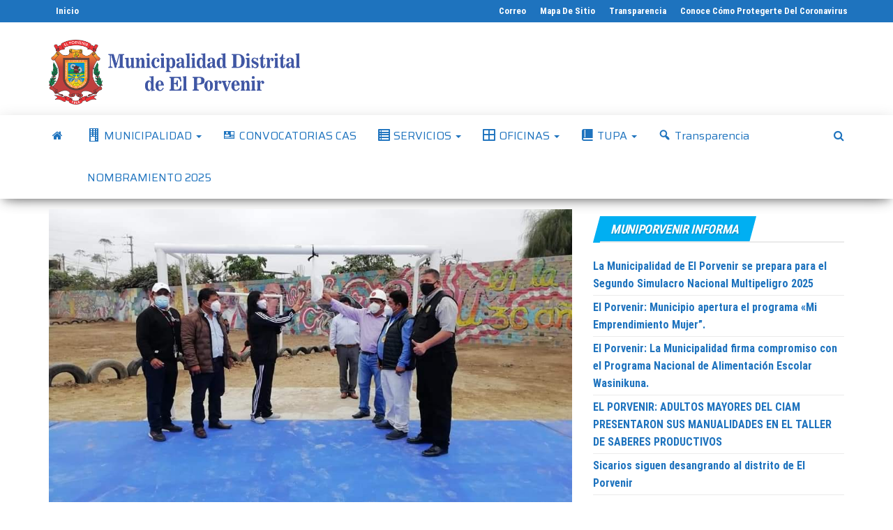

--- FILE ---
content_type: text/html; charset=UTF-8
request_url: https://muniporvenir.gob.pe/mdep-realiza-recuperacion-de-espacios-publicos-para-uso-de-la-poblacion/
body_size: 19590
content:
<!DOCTYPE html>
<html lang="es">
    <head>
        <meta http-equiv="content-type" content="text/html; charset=UTF-8" />
        <meta http-equiv="X-UA-Compatible" content="IE=edge">
        <meta name="viewport" content="width=device-width, initial-scale=1">
        <link rel="pingback" href="https://muniporvenir.gob.pe/xmlrpc.php" />
        <title>Gestión | MDEP REALIZA RECUPERACIÓN DE ESPACIOS PUBLICOS PARA USO DE LA POBLACIÓN &#8211; Municipalidad Distrital de El Porvenir</title>
<meta name='robots' content='max-image-preview:large' />
	<style>img:is([sizes="auto" i], [sizes^="auto," i]) { contain-intrinsic-size: 3000px 1500px }</style>
	<link rel='dns-prefetch' href='//fonts.googleapis.com' />
<link href='https://fonts.gstatic.com' crossorigin rel='preconnect' />
<link rel="alternate" type="application/rss+xml" title="Municipalidad Distrital de El Porvenir &raquo; Feed" href="https://muniporvenir.gob.pe/feed/" />
<link rel="alternate" type="application/rss+xml" title="Municipalidad Distrital de El Porvenir &raquo; Feed de los comentarios" href="https://muniporvenir.gob.pe/comments/feed/" />
<script type="text/javascript">
/* <![CDATA[ */
window._wpemojiSettings = {"baseUrl":"https:\/\/s.w.org\/images\/core\/emoji\/16.0.1\/72x72\/","ext":".png","svgUrl":"https:\/\/s.w.org\/images\/core\/emoji\/16.0.1\/svg\/","svgExt":".svg","source":{"concatemoji":"https:\/\/muniporvenir.gob.pe\/wp-includes\/js\/wp-emoji-release.min.js?ver=6.8.2"}};
/*! This file is auto-generated */
!function(s,n){var o,i,e;function c(e){try{var t={supportTests:e,timestamp:(new Date).valueOf()};sessionStorage.setItem(o,JSON.stringify(t))}catch(e){}}function p(e,t,n){e.clearRect(0,0,e.canvas.width,e.canvas.height),e.fillText(t,0,0);var t=new Uint32Array(e.getImageData(0,0,e.canvas.width,e.canvas.height).data),a=(e.clearRect(0,0,e.canvas.width,e.canvas.height),e.fillText(n,0,0),new Uint32Array(e.getImageData(0,0,e.canvas.width,e.canvas.height).data));return t.every(function(e,t){return e===a[t]})}function u(e,t){e.clearRect(0,0,e.canvas.width,e.canvas.height),e.fillText(t,0,0);for(var n=e.getImageData(16,16,1,1),a=0;a<n.data.length;a++)if(0!==n.data[a])return!1;return!0}function f(e,t,n,a){switch(t){case"flag":return n(e,"\ud83c\udff3\ufe0f\u200d\u26a7\ufe0f","\ud83c\udff3\ufe0f\u200b\u26a7\ufe0f")?!1:!n(e,"\ud83c\udde8\ud83c\uddf6","\ud83c\udde8\u200b\ud83c\uddf6")&&!n(e,"\ud83c\udff4\udb40\udc67\udb40\udc62\udb40\udc65\udb40\udc6e\udb40\udc67\udb40\udc7f","\ud83c\udff4\u200b\udb40\udc67\u200b\udb40\udc62\u200b\udb40\udc65\u200b\udb40\udc6e\u200b\udb40\udc67\u200b\udb40\udc7f");case"emoji":return!a(e,"\ud83e\udedf")}return!1}function g(e,t,n,a){var r="undefined"!=typeof WorkerGlobalScope&&self instanceof WorkerGlobalScope?new OffscreenCanvas(300,150):s.createElement("canvas"),o=r.getContext("2d",{willReadFrequently:!0}),i=(o.textBaseline="top",o.font="600 32px Arial",{});return e.forEach(function(e){i[e]=t(o,e,n,a)}),i}function t(e){var t=s.createElement("script");t.src=e,t.defer=!0,s.head.appendChild(t)}"undefined"!=typeof Promise&&(o="wpEmojiSettingsSupports",i=["flag","emoji"],n.supports={everything:!0,everythingExceptFlag:!0},e=new Promise(function(e){s.addEventListener("DOMContentLoaded",e,{once:!0})}),new Promise(function(t){var n=function(){try{var e=JSON.parse(sessionStorage.getItem(o));if("object"==typeof e&&"number"==typeof e.timestamp&&(new Date).valueOf()<e.timestamp+604800&&"object"==typeof e.supportTests)return e.supportTests}catch(e){}return null}();if(!n){if("undefined"!=typeof Worker&&"undefined"!=typeof OffscreenCanvas&&"undefined"!=typeof URL&&URL.createObjectURL&&"undefined"!=typeof Blob)try{var e="postMessage("+g.toString()+"("+[JSON.stringify(i),f.toString(),p.toString(),u.toString()].join(",")+"));",a=new Blob([e],{type:"text/javascript"}),r=new Worker(URL.createObjectURL(a),{name:"wpTestEmojiSupports"});return void(r.onmessage=function(e){c(n=e.data),r.terminate(),t(n)})}catch(e){}c(n=g(i,f,p,u))}t(n)}).then(function(e){for(var t in e)n.supports[t]=e[t],n.supports.everything=n.supports.everything&&n.supports[t],"flag"!==t&&(n.supports.everythingExceptFlag=n.supports.everythingExceptFlag&&n.supports[t]);n.supports.everythingExceptFlag=n.supports.everythingExceptFlag&&!n.supports.flag,n.DOMReady=!1,n.readyCallback=function(){n.DOMReady=!0}}).then(function(){return e}).then(function(){var e;n.supports.everything||(n.readyCallback(),(e=n.source||{}).concatemoji?t(e.concatemoji):e.wpemoji&&e.twemoji&&(t(e.twemoji),t(e.wpemoji)))}))}((window,document),window._wpemojiSettings);
/* ]]> */
</script>

<link rel='stylesheet' id='dashicons-css' href='https://muniporvenir.gob.pe/wp-includes/css/dashicons.min.css?ver=6.8.2' type='text/css' media='all' />
<link rel='stylesheet' id='elusive-css' href='https://muniporvenir.gob.pe/wp-content/plugins/menu-icons/vendor/codeinwp/icon-picker/css/types/elusive.min.css?ver=2.0' type='text/css' media='all' />
<link rel='stylesheet' id='menu-icon-font-awesome-css' href='https://muniporvenir.gob.pe/wp-content/plugins/menu-icons/css/fontawesome/css/all.min.css?ver=5.15.4' type='text/css' media='all' />
<link rel='stylesheet' id='foundation-icons-css' href='https://muniporvenir.gob.pe/wp-content/plugins/menu-icons/vendor/codeinwp/icon-picker/css/types/foundation-icons.min.css?ver=3.0' type='text/css' media='all' />
<link rel='stylesheet' id='genericons-css' href='https://muniporvenir.gob.pe/wp-content/plugins/menu-icons/vendor/codeinwp/icon-picker/css/types/genericons.min.css?ver=3.4' type='text/css' media='all' />
<link rel='stylesheet' id='menu-icons-extra-css' href='https://muniporvenir.gob.pe/wp-content/plugins/menu-icons/css/extra.min.css?ver=0.13.16' type='text/css' media='all' />
<style id='wp-emoji-styles-inline-css' type='text/css'>

	img.wp-smiley, img.emoji {
		display: inline !important;
		border: none !important;
		box-shadow: none !important;
		height: 1em !important;
		width: 1em !important;
		margin: 0 0.07em !important;
		vertical-align: -0.1em !important;
		background: none !important;
		padding: 0 !important;
	}
</style>
<link rel='stylesheet' id='wp-block-library-css' href='https://muniporvenir.gob.pe/wp-includes/css/dist/block-library/style.min.css?ver=6.8.2' type='text/css' media='all' />
<style id='classic-theme-styles-inline-css' type='text/css'>
/*! This file is auto-generated */
.wp-block-button__link{color:#fff;background-color:#32373c;border-radius:9999px;box-shadow:none;text-decoration:none;padding:calc(.667em + 2px) calc(1.333em + 2px);font-size:1.125em}.wp-block-file__button{background:#32373c;color:#fff;text-decoration:none}
</style>
<style id='global-styles-inline-css' type='text/css'>
:root{--wp--preset--aspect-ratio--square: 1;--wp--preset--aspect-ratio--4-3: 4/3;--wp--preset--aspect-ratio--3-4: 3/4;--wp--preset--aspect-ratio--3-2: 3/2;--wp--preset--aspect-ratio--2-3: 2/3;--wp--preset--aspect-ratio--16-9: 16/9;--wp--preset--aspect-ratio--9-16: 9/16;--wp--preset--color--black: #000000;--wp--preset--color--cyan-bluish-gray: #abb8c3;--wp--preset--color--white: #ffffff;--wp--preset--color--pale-pink: #f78da7;--wp--preset--color--vivid-red: #cf2e2e;--wp--preset--color--luminous-vivid-orange: #ff6900;--wp--preset--color--luminous-vivid-amber: #fcb900;--wp--preset--color--light-green-cyan: #7bdcb5;--wp--preset--color--vivid-green-cyan: #00d084;--wp--preset--color--pale-cyan-blue: #8ed1fc;--wp--preset--color--vivid-cyan-blue: #0693e3;--wp--preset--color--vivid-purple: #9b51e0;--wp--preset--gradient--vivid-cyan-blue-to-vivid-purple: linear-gradient(135deg,rgba(6,147,227,1) 0%,rgb(155,81,224) 100%);--wp--preset--gradient--light-green-cyan-to-vivid-green-cyan: linear-gradient(135deg,rgb(122,220,180) 0%,rgb(0,208,130) 100%);--wp--preset--gradient--luminous-vivid-amber-to-luminous-vivid-orange: linear-gradient(135deg,rgba(252,185,0,1) 0%,rgba(255,105,0,1) 100%);--wp--preset--gradient--luminous-vivid-orange-to-vivid-red: linear-gradient(135deg,rgba(255,105,0,1) 0%,rgb(207,46,46) 100%);--wp--preset--gradient--very-light-gray-to-cyan-bluish-gray: linear-gradient(135deg,rgb(238,238,238) 0%,rgb(169,184,195) 100%);--wp--preset--gradient--cool-to-warm-spectrum: linear-gradient(135deg,rgb(74,234,220) 0%,rgb(151,120,209) 20%,rgb(207,42,186) 40%,rgb(238,44,130) 60%,rgb(251,105,98) 80%,rgb(254,248,76) 100%);--wp--preset--gradient--blush-light-purple: linear-gradient(135deg,rgb(255,206,236) 0%,rgb(152,150,240) 100%);--wp--preset--gradient--blush-bordeaux: linear-gradient(135deg,rgb(254,205,165) 0%,rgb(254,45,45) 50%,rgb(107,0,62) 100%);--wp--preset--gradient--luminous-dusk: linear-gradient(135deg,rgb(255,203,112) 0%,rgb(199,81,192) 50%,rgb(65,88,208) 100%);--wp--preset--gradient--pale-ocean: linear-gradient(135deg,rgb(255,245,203) 0%,rgb(182,227,212) 50%,rgb(51,167,181) 100%);--wp--preset--gradient--electric-grass: linear-gradient(135deg,rgb(202,248,128) 0%,rgb(113,206,126) 100%);--wp--preset--gradient--midnight: linear-gradient(135deg,rgb(2,3,129) 0%,rgb(40,116,252) 100%);--wp--preset--font-size--small: 13px;--wp--preset--font-size--medium: 20px;--wp--preset--font-size--large: 36px;--wp--preset--font-size--x-large: 42px;--wp--preset--spacing--20: 0.44rem;--wp--preset--spacing--30: 0.67rem;--wp--preset--spacing--40: 1rem;--wp--preset--spacing--50: 1.5rem;--wp--preset--spacing--60: 2.25rem;--wp--preset--spacing--70: 3.38rem;--wp--preset--spacing--80: 5.06rem;--wp--preset--shadow--natural: 6px 6px 9px rgba(0, 0, 0, 0.2);--wp--preset--shadow--deep: 12px 12px 50px rgba(0, 0, 0, 0.4);--wp--preset--shadow--sharp: 6px 6px 0px rgba(0, 0, 0, 0.2);--wp--preset--shadow--outlined: 6px 6px 0px -3px rgba(255, 255, 255, 1), 6px 6px rgba(0, 0, 0, 1);--wp--preset--shadow--crisp: 6px 6px 0px rgba(0, 0, 0, 1);}:where(.is-layout-flex){gap: 0.5em;}:where(.is-layout-grid){gap: 0.5em;}body .is-layout-flex{display: flex;}.is-layout-flex{flex-wrap: wrap;align-items: center;}.is-layout-flex > :is(*, div){margin: 0;}body .is-layout-grid{display: grid;}.is-layout-grid > :is(*, div){margin: 0;}:where(.wp-block-columns.is-layout-flex){gap: 2em;}:where(.wp-block-columns.is-layout-grid){gap: 2em;}:where(.wp-block-post-template.is-layout-flex){gap: 1.25em;}:where(.wp-block-post-template.is-layout-grid){gap: 1.25em;}.has-black-color{color: var(--wp--preset--color--black) !important;}.has-cyan-bluish-gray-color{color: var(--wp--preset--color--cyan-bluish-gray) !important;}.has-white-color{color: var(--wp--preset--color--white) !important;}.has-pale-pink-color{color: var(--wp--preset--color--pale-pink) !important;}.has-vivid-red-color{color: var(--wp--preset--color--vivid-red) !important;}.has-luminous-vivid-orange-color{color: var(--wp--preset--color--luminous-vivid-orange) !important;}.has-luminous-vivid-amber-color{color: var(--wp--preset--color--luminous-vivid-amber) !important;}.has-light-green-cyan-color{color: var(--wp--preset--color--light-green-cyan) !important;}.has-vivid-green-cyan-color{color: var(--wp--preset--color--vivid-green-cyan) !important;}.has-pale-cyan-blue-color{color: var(--wp--preset--color--pale-cyan-blue) !important;}.has-vivid-cyan-blue-color{color: var(--wp--preset--color--vivid-cyan-blue) !important;}.has-vivid-purple-color{color: var(--wp--preset--color--vivid-purple) !important;}.has-black-background-color{background-color: var(--wp--preset--color--black) !important;}.has-cyan-bluish-gray-background-color{background-color: var(--wp--preset--color--cyan-bluish-gray) !important;}.has-white-background-color{background-color: var(--wp--preset--color--white) !important;}.has-pale-pink-background-color{background-color: var(--wp--preset--color--pale-pink) !important;}.has-vivid-red-background-color{background-color: var(--wp--preset--color--vivid-red) !important;}.has-luminous-vivid-orange-background-color{background-color: var(--wp--preset--color--luminous-vivid-orange) !important;}.has-luminous-vivid-amber-background-color{background-color: var(--wp--preset--color--luminous-vivid-amber) !important;}.has-light-green-cyan-background-color{background-color: var(--wp--preset--color--light-green-cyan) !important;}.has-vivid-green-cyan-background-color{background-color: var(--wp--preset--color--vivid-green-cyan) !important;}.has-pale-cyan-blue-background-color{background-color: var(--wp--preset--color--pale-cyan-blue) !important;}.has-vivid-cyan-blue-background-color{background-color: var(--wp--preset--color--vivid-cyan-blue) !important;}.has-vivid-purple-background-color{background-color: var(--wp--preset--color--vivid-purple) !important;}.has-black-border-color{border-color: var(--wp--preset--color--black) !important;}.has-cyan-bluish-gray-border-color{border-color: var(--wp--preset--color--cyan-bluish-gray) !important;}.has-white-border-color{border-color: var(--wp--preset--color--white) !important;}.has-pale-pink-border-color{border-color: var(--wp--preset--color--pale-pink) !important;}.has-vivid-red-border-color{border-color: var(--wp--preset--color--vivid-red) !important;}.has-luminous-vivid-orange-border-color{border-color: var(--wp--preset--color--luminous-vivid-orange) !important;}.has-luminous-vivid-amber-border-color{border-color: var(--wp--preset--color--luminous-vivid-amber) !important;}.has-light-green-cyan-border-color{border-color: var(--wp--preset--color--light-green-cyan) !important;}.has-vivid-green-cyan-border-color{border-color: var(--wp--preset--color--vivid-green-cyan) !important;}.has-pale-cyan-blue-border-color{border-color: var(--wp--preset--color--pale-cyan-blue) !important;}.has-vivid-cyan-blue-border-color{border-color: var(--wp--preset--color--vivid-cyan-blue) !important;}.has-vivid-purple-border-color{border-color: var(--wp--preset--color--vivid-purple) !important;}.has-vivid-cyan-blue-to-vivid-purple-gradient-background{background: var(--wp--preset--gradient--vivid-cyan-blue-to-vivid-purple) !important;}.has-light-green-cyan-to-vivid-green-cyan-gradient-background{background: var(--wp--preset--gradient--light-green-cyan-to-vivid-green-cyan) !important;}.has-luminous-vivid-amber-to-luminous-vivid-orange-gradient-background{background: var(--wp--preset--gradient--luminous-vivid-amber-to-luminous-vivid-orange) !important;}.has-luminous-vivid-orange-to-vivid-red-gradient-background{background: var(--wp--preset--gradient--luminous-vivid-orange-to-vivid-red) !important;}.has-very-light-gray-to-cyan-bluish-gray-gradient-background{background: var(--wp--preset--gradient--very-light-gray-to-cyan-bluish-gray) !important;}.has-cool-to-warm-spectrum-gradient-background{background: var(--wp--preset--gradient--cool-to-warm-spectrum) !important;}.has-blush-light-purple-gradient-background{background: var(--wp--preset--gradient--blush-light-purple) !important;}.has-blush-bordeaux-gradient-background{background: var(--wp--preset--gradient--blush-bordeaux) !important;}.has-luminous-dusk-gradient-background{background: var(--wp--preset--gradient--luminous-dusk) !important;}.has-pale-ocean-gradient-background{background: var(--wp--preset--gradient--pale-ocean) !important;}.has-electric-grass-gradient-background{background: var(--wp--preset--gradient--electric-grass) !important;}.has-midnight-gradient-background{background: var(--wp--preset--gradient--midnight) !important;}.has-small-font-size{font-size: var(--wp--preset--font-size--small) !important;}.has-medium-font-size{font-size: var(--wp--preset--font-size--medium) !important;}.has-large-font-size{font-size: var(--wp--preset--font-size--large) !important;}.has-x-large-font-size{font-size: var(--wp--preset--font-size--x-large) !important;}
:where(.wp-block-post-template.is-layout-flex){gap: 1.25em;}:where(.wp-block-post-template.is-layout-grid){gap: 1.25em;}
:where(.wp-block-columns.is-layout-flex){gap: 2em;}:where(.wp-block-columns.is-layout-grid){gap: 2em;}
:root :where(.wp-block-pullquote){font-size: 1.5em;line-height: 1.6;}
</style>
<link rel='stylesheet' id='envo-magazine-pro-css-css' href='https://muniporvenir.gob.pe/wp-content/plugins/envo-magazine-pro/css/style.css?ver=1.9' type='text/css' media='all' />
<style id='envo-magazine-pro-css-inline-css' type='text/css'>

		
			input:focus, select:focus, button:focus { outline: 0 none; border-color: #000; box-shadow: 0 0 5px #000; }
		
    .btn-default, input[type="submit"], input#submit, input#submit:hover, button, a.comment-reply-link, .btn-default:hover, input[type="submit"]:hover, button:hover, a.comment-reply-link:hover { 
			background: linear-gradient(90deg, #1e73be, #fff); 
			background: -webkit-linear-gradient(left, #1e73be, #fff);
		}
		.open-panel span { 
			background: #1e73be;
		}
		
			#top-navigation .navbar-toggle .icon-bar { background-color: #fff; }
			#top-navigation .navbar-toggle { border-color: #fff; }
		
	
</style>
<link rel='stylesheet' id='table-addons-for-elementor-css' href='https://muniporvenir.gob.pe/wp-content/plugins/table-addons-for-elementor/public/css/table-addons-for-elementor-public.css?ver=2.1.4' type='text/css' media='all' />
<link rel='stylesheet' id='megamenu-css' href='https://muniporvenir.gob.pe/wp-content/uploads/maxmegamenu/style.css?ver=e0040d' type='text/css' media='all' />
<link rel='stylesheet' id='bootstrap-css' href='https://muniporvenir.gob.pe/wp-content/themes/envo-magazine/css/bootstrap.css?ver=3.3.7' type='text/css' media='all' />
<link rel='stylesheet' id='envo-magazine-stylesheet-css' href='https://muniporvenir.gob.pe/wp-content/themes/envo-magazine/style.css?ver=1.3.12' type='text/css' media='all' />
<link rel='stylesheet' id='font-awesome-css' href='https://muniporvenir.gob.pe/wp-content/plugins/elementor/assets/lib/font-awesome/css/font-awesome.min.css?ver=4.7.0' type='text/css' media='all' />
<link rel='stylesheet' id='carousel-slider-frontend-css' href='https://muniporvenir.gob.pe/wp-content/plugins/carousel-slider/assets/css/frontend.css?ver=2.2.16' type='text/css' media='all' />
<link rel='stylesheet' id='elementor-frontend-css' href='https://muniporvenir.gob.pe/wp-content/plugins/elementor/assets/css/frontend.min.css?ver=3.31.2' type='text/css' media='all' />
<link rel='stylesheet' id='eael-general-css' href='https://muniporvenir.gob.pe/wp-content/plugins/essential-addons-for-elementor-lite/assets/front-end/css/view/general.min.css?ver=6.2.2' type='text/css' media='all' />
<!--n2css--><!--n2js--><script type="text/javascript" src="https://muniporvenir.gob.pe/wp-includes/js/jquery/jquery.min.js?ver=3.7.1" id="jquery-core-js"></script>
<script type="text/javascript" src="https://muniporvenir.gob.pe/wp-includes/js/jquery/jquery-migrate.min.js?ver=3.4.1" id="jquery-migrate-js"></script>
<script type="text/javascript" id="ai-js-js-extra">
/* <![CDATA[ */
var MyAjax = {"ajaxurl":"https:\/\/muniporvenir.gob.pe\/wp-admin\/admin-ajax.php","security":"77051aa159"};
/* ]]> */
</script>
<script type="text/javascript" src="https://muniporvenir.gob.pe/wp-content/plugins/advanced-iframe/js/ai.min.js?ver=885618" id="ai-js-js"></script>
<link rel="https://api.w.org/" href="https://muniporvenir.gob.pe/wp-json/" /><link rel="alternate" title="JSON" type="application/json" href="https://muniporvenir.gob.pe/wp-json/wp/v2/posts/11707" /><link rel="EditURI" type="application/rsd+xml" title="RSD" href="https://muniporvenir.gob.pe/xmlrpc.php?rsd" />

<link rel="canonical" href="https://muniporvenir.gob.pe/mdep-realiza-recuperacion-de-espacios-publicos-para-uso-de-la-poblacion/" />
<link rel='shortlink' href='https://muniporvenir.gob.pe/?p=11707' />
<link rel="alternate" title="oEmbed (JSON)" type="application/json+oembed" href="https://muniporvenir.gob.pe/wp-json/oembed/1.0/embed?url=https%3A%2F%2Fmuniporvenir.gob.pe%2Fmdep-realiza-recuperacion-de-espacios-publicos-para-uso-de-la-poblacion%2F" />
<link rel="alternate" title="oEmbed (XML)" type="text/xml+oembed" href="https://muniporvenir.gob.pe/wp-json/oembed/1.0/embed?url=https%3A%2F%2Fmuniporvenir.gob.pe%2Fmdep-realiza-recuperacion-de-espacios-publicos-para-uso-de-la-poblacion%2F&#038;format=xml" />
<meta name="generator" content="Elementor 3.31.2; features: additional_custom_breakpoints, e_element_cache; settings: css_print_method-external, google_font-enabled, font_display-auto">
			<style>
				.e-con.e-parent:nth-of-type(n+4):not(.e-lazyloaded):not(.e-no-lazyload),
				.e-con.e-parent:nth-of-type(n+4):not(.e-lazyloaded):not(.e-no-lazyload) * {
					background-image: none !important;
				}
				@media screen and (max-height: 1024px) {
					.e-con.e-parent:nth-of-type(n+3):not(.e-lazyloaded):not(.e-no-lazyload),
					.e-con.e-parent:nth-of-type(n+3):not(.e-lazyloaded):not(.e-no-lazyload) * {
						background-image: none !important;
					}
				}
				@media screen and (max-height: 640px) {
					.e-con.e-parent:nth-of-type(n+2):not(.e-lazyloaded):not(.e-no-lazyload),
					.e-con.e-parent:nth-of-type(n+2):not(.e-lazyloaded):not(.e-no-lazyload) * {
						background-image: none !important;
					}
				}
			</style>
			<style type="text/css">.broken_link, a.broken_link {
	text-decoration: line-through;
}</style>	<style type="text/css" id="envo-magazine-header-css">
				.site-title,
		.site-description {
			position: absolute;
			clip: rect(1px, 1px, 1px, 1px);
		}
		
	</style>
	<link rel="icon" href="https://muniporvenir.gob.pe/wp-content/uploads/2017/08/icon.png" sizes="32x32" />
<link rel="icon" href="https://muniporvenir.gob.pe/wp-content/uploads/2017/08/icon.png" sizes="192x192" />
<link rel="apple-touch-icon" href="https://muniporvenir.gob.pe/wp-content/uploads/2017/08/icon.png" />
<meta name="msapplication-TileImage" content="https://muniporvenir.gob.pe/wp-content/uploads/2017/08/icon.png" />
<style id="kirki-inline-styles">.site-heading .site-title a, site-heading .site-title a:hover{font-family:Roboto Condensed;font-size:22px;font-weight:700;letter-spacing:0px;text-transform:none;color:#1e73be;}.site-heading p.site-description{font-family:Roboto Condensed;font-size:13px;font-weight:400;letter-spacing:0px;text-transform:none;color:#1e73be;}.site-header{background-color:#fff;}#site-navigation .navbar-nav li a, #site-navigation, #site-navigation .dropdown-menu, #site-navigation.shrink, .transparent-header #site-navigation.shrink{background-color:#fff;}#site-navigation, #site-navigation .navbar-nav > li > a, #site-navigation .dropdown-menu > li > a{font-family:Saira;font-size:16px;font-weight:400;letter-spacing:0px;text-transform:initial;color:#1e73be;}.navbar li.fa:before, .home-icon i{color:#1e73be;}#site-navigation li a:before, .nav > li.active > a:after, .current-page-parent:after, .open-panel span{background-color:#1e73be;}#site-navigation li.home-icon.front_page_on a:hover i, #site-navigation .navbar-nav > li > a:hover, #site-navigation .dropdown-menu > li > a:hover, #site-navigation .navbar-nav li:hover.fa:before{color:#fff;}#site-navigation li.home-icon.front_page_on a:hover, #site-navigation .navbar-nav > li > a:hover, #site-navigation .dropdown-menu > li > a:hover, #site-navigation .navbar-nav li.home-icon.front_page_on:hover:before{background-color:#1e73be;}#site-navigation li.home-icon.front_page_on a, #site-navigation .navbar-nav > li.active > a, #site-navigation .dropdown-menu > .active > a, .home-icon.front_page_on i, #site-navigation .active.fa:before{color:#fff;}#site-navigation li.home-icon.front_page_on a, #site-navigation .navbar-nav > li.active > a, #site-navigation .dropdown-menu > .active > a, li.home-icon.front_page_on, li.home-icon.front_page_on:before{background-color:#1e73be;}#top-navigation, #top-navigation .dropdown-menu, #top-navigation .navbar-nav > li > a, #top-navigation .dropdown-menu > li > a, #top-navigation .nav .open > a{background-color:#1e73be;}#top-navigation, #top-navigation .navbar-nav > li > a, #top-navigation .dropdown-menu > li > a, #top-navigation .nav .open > a{font-family:Roboto Condensed;font-size:13px;font-weight:300;letter-spacing:0px;text-transform:capitalize;color:#fff;}#top-navigation li a:before, #top-navigation > li.active > a:after, #top-navigation .current-menu-item a:after{background-color:#fff;}#top-navigation.navbar li.fa:before{color:#fff;}#top-navigation .navbar-nav > li > a:hover, #top-navigation .dropdown-menu > li > a:hover, #top-navigation .navbar-nav > li > a:hover, #top-navigation .dropdown-menu > li > a:hover, #top-navigation.navbar li.fa:hover:before{color:#1e73be!important;}#top-navigation .navbar-nav > li > a:hover, #top-navigation .dropdown-menu > li > a:hover, #top-navigation .navbar-nav > li > a:hover, #top-navigation .dropdown-menu > li > a:hover{background-color:#fff!important;}#top-navigation .navbar-nav > li.active > a, #top-navigation .dropdown-menu > .active > a{color:#1e73be;background-color:#ffffff;}.main-container, #breadcrumbs, .ad-after-menu, #slidebox{background-color:#FFFFFF;}.split-slider{border-left-color:#FFFFFF;}.rtl .split-slider{border-right-color:#FFFFFF;}a, .woocommerce .woocommerce-breadcrumb a, .author-meta a, .tags-links a, nav.navigation.pagination .nav-links a, nav.navigation.pagination .current{color:#1e73be;}a:hover, .woocommerce .woocommerce-breadcrumb a:hover, .tags-links a:hover{color:#000;}#searchsubmit, .btn-default, input[type="submit"], input#submit, input#submit:hover, button, a.comment-reply-link, .btn-default:hover, input[type="submit"]:hover, button:hover, a.comment-reply-link:hover{color:#1e73be;}body, .woocommerce .woocommerce-breadcrumb{font-family:Roboto;font-size:14px;font-weight:300;letter-spacing:0px;line-height:1.6;color:#000000;}.page-header, .page-header a, h1.single-title, h1, h2, h3, h4, h5, h6{font-family:Roboto Condensed;color:#000000;}.widget-title h3, .widget ul.tabs_login li a{color:#fff;}.widget-title h3:before, .nav > li > a:before, nav.navigation.pagination .current:before, .widget ul.tabs_login li a:before{background-color:#00aff2;}nav.navigation.pagination .current:before{border-color:#00aff2;}.section-title a{color:#1e73be;}.section-title:after, .section-title a:after, .widget-title:after{background-color:#eaeaea;}.posted-date, .cat-links span, .tags-links span{color:#fff;}.posted-date:before, .cat-links span:before, .tags-links span:before{background-color:#81d742;}.comments-meta a, .comments-meta, .cat-links a, .split-images .comments-meta a{color:#fff;}.comments-meta:before, .cat-links a:before{background-color:#00aff2;}.news-item h2 a, .newsticker-inner a{font-family:Roboto Condensed;color:#1e73be;}.widget, .post-excerpt{font-family:Roboto Condensed;font-size:16px;font-weight:400;letter-spacing:0px;line-height:1.6;color:#222222;}#content-footer-section .widget{font-family:Roboto Condensed;font-size:14px;font-weight:300;letter-spacing:0px;text-transform:initial;color:#ffffff;}#content-footer-section{background-color:#1e73be;}#content-footer-section a{color:#fff;}#content-footer-section a:hover{color:#fff;}.footer-credits{background-color:#074f9b;}.footer-credits, .footer-credits-text{color:#ffffff;}.footer-credits a{color:#fff;}.footer-credits a:hover{color:#fff;}.site-heading{padding-top:10px;}.posted-date{display:none;}.comments-meta{display:none;}.author-meta{display:inline-block;}@media (max-width: 767px){#site-navigation .navbar-nav a, .openNav .menu-container{background-color:#fff;}#site-navigation .navbar-nav a:hover{color:#fff!important;background-color:#1e73be!important;}#site-navigation .navbar-nav .active a{color:#fff!important;background-color:#1e73be!important;}}@media (min-width: 1480px){.envo-mag-content-1440 .container{width:1280px;}}@media (min-width: 1320px){.envo-mag-content-1280 .container{width:1280px;}}@media (min-width: 1200px){.envo-mag-content-1170 .container{width:1280px;}.envo-mag-content-1024 .container{width:1280px;}.envo-mag-content-980 .container{width:1280px;}}@media (min-width: 992px){.widget.col-md-3{width:25%;}}/* cyrillic-ext */
@font-face {
  font-family: 'Roboto Condensed';
  font-style: normal;
  font-weight: 300;
  font-display: swap;
  src: url(https://muniporvenir.gob.pe/wp-content/fonts/roboto-condensed/font) format('woff');
  unicode-range: U+0460-052F, U+1C80-1C8A, U+20B4, U+2DE0-2DFF, U+A640-A69F, U+FE2E-FE2F;
}
/* cyrillic */
@font-face {
  font-family: 'Roboto Condensed';
  font-style: normal;
  font-weight: 300;
  font-display: swap;
  src: url(https://muniporvenir.gob.pe/wp-content/fonts/roboto-condensed/font) format('woff');
  unicode-range: U+0301, U+0400-045F, U+0490-0491, U+04B0-04B1, U+2116;
}
/* greek-ext */
@font-face {
  font-family: 'Roboto Condensed';
  font-style: normal;
  font-weight: 300;
  font-display: swap;
  src: url(https://muniporvenir.gob.pe/wp-content/fonts/roboto-condensed/font) format('woff');
  unicode-range: U+1F00-1FFF;
}
/* greek */
@font-face {
  font-family: 'Roboto Condensed';
  font-style: normal;
  font-weight: 300;
  font-display: swap;
  src: url(https://muniporvenir.gob.pe/wp-content/fonts/roboto-condensed/font) format('woff');
  unicode-range: U+0370-0377, U+037A-037F, U+0384-038A, U+038C, U+038E-03A1, U+03A3-03FF;
}
/* vietnamese */
@font-face {
  font-family: 'Roboto Condensed';
  font-style: normal;
  font-weight: 300;
  font-display: swap;
  src: url(https://muniporvenir.gob.pe/wp-content/fonts/roboto-condensed/font) format('woff');
  unicode-range: U+0102-0103, U+0110-0111, U+0128-0129, U+0168-0169, U+01A0-01A1, U+01AF-01B0, U+0300-0301, U+0303-0304, U+0308-0309, U+0323, U+0329, U+1EA0-1EF9, U+20AB;
}
/* latin-ext */
@font-face {
  font-family: 'Roboto Condensed';
  font-style: normal;
  font-weight: 300;
  font-display: swap;
  src: url(https://muniporvenir.gob.pe/wp-content/fonts/roboto-condensed/font) format('woff');
  unicode-range: U+0100-02BA, U+02BD-02C5, U+02C7-02CC, U+02CE-02D7, U+02DD-02FF, U+0304, U+0308, U+0329, U+1D00-1DBF, U+1E00-1E9F, U+1EF2-1EFF, U+2020, U+20A0-20AB, U+20AD-20C0, U+2113, U+2C60-2C7F, U+A720-A7FF;
}
/* latin */
@font-face {
  font-family: 'Roboto Condensed';
  font-style: normal;
  font-weight: 300;
  font-display: swap;
  src: url(https://muniporvenir.gob.pe/wp-content/fonts/roboto-condensed/font) format('woff');
  unicode-range: U+0000-00FF, U+0131, U+0152-0153, U+02BB-02BC, U+02C6, U+02DA, U+02DC, U+0304, U+0308, U+0329, U+2000-206F, U+20AC, U+2122, U+2191, U+2193, U+2212, U+2215, U+FEFF, U+FFFD;
}
/* cyrillic-ext */
@font-face {
  font-family: 'Roboto Condensed';
  font-style: normal;
  font-weight: 400;
  font-display: swap;
  src: url(https://muniporvenir.gob.pe/wp-content/fonts/roboto-condensed/font) format('woff');
  unicode-range: U+0460-052F, U+1C80-1C8A, U+20B4, U+2DE0-2DFF, U+A640-A69F, U+FE2E-FE2F;
}
/* cyrillic */
@font-face {
  font-family: 'Roboto Condensed';
  font-style: normal;
  font-weight: 400;
  font-display: swap;
  src: url(https://muniporvenir.gob.pe/wp-content/fonts/roboto-condensed/font) format('woff');
  unicode-range: U+0301, U+0400-045F, U+0490-0491, U+04B0-04B1, U+2116;
}
/* greek-ext */
@font-face {
  font-family: 'Roboto Condensed';
  font-style: normal;
  font-weight: 400;
  font-display: swap;
  src: url(https://muniporvenir.gob.pe/wp-content/fonts/roboto-condensed/font) format('woff');
  unicode-range: U+1F00-1FFF;
}
/* greek */
@font-face {
  font-family: 'Roboto Condensed';
  font-style: normal;
  font-weight: 400;
  font-display: swap;
  src: url(https://muniporvenir.gob.pe/wp-content/fonts/roboto-condensed/font) format('woff');
  unicode-range: U+0370-0377, U+037A-037F, U+0384-038A, U+038C, U+038E-03A1, U+03A3-03FF;
}
/* vietnamese */
@font-face {
  font-family: 'Roboto Condensed';
  font-style: normal;
  font-weight: 400;
  font-display: swap;
  src: url(https://muniporvenir.gob.pe/wp-content/fonts/roboto-condensed/font) format('woff');
  unicode-range: U+0102-0103, U+0110-0111, U+0128-0129, U+0168-0169, U+01A0-01A1, U+01AF-01B0, U+0300-0301, U+0303-0304, U+0308-0309, U+0323, U+0329, U+1EA0-1EF9, U+20AB;
}
/* latin-ext */
@font-face {
  font-family: 'Roboto Condensed';
  font-style: normal;
  font-weight: 400;
  font-display: swap;
  src: url(https://muniporvenir.gob.pe/wp-content/fonts/roboto-condensed/font) format('woff');
  unicode-range: U+0100-02BA, U+02BD-02C5, U+02C7-02CC, U+02CE-02D7, U+02DD-02FF, U+0304, U+0308, U+0329, U+1D00-1DBF, U+1E00-1E9F, U+1EF2-1EFF, U+2020, U+20A0-20AB, U+20AD-20C0, U+2113, U+2C60-2C7F, U+A720-A7FF;
}
/* latin */
@font-face {
  font-family: 'Roboto Condensed';
  font-style: normal;
  font-weight: 400;
  font-display: swap;
  src: url(https://muniporvenir.gob.pe/wp-content/fonts/roboto-condensed/font) format('woff');
  unicode-range: U+0000-00FF, U+0131, U+0152-0153, U+02BB-02BC, U+02C6, U+02DA, U+02DC, U+0304, U+0308, U+0329, U+2000-206F, U+20AC, U+2122, U+2191, U+2193, U+2212, U+2215, U+FEFF, U+FFFD;
}
/* cyrillic-ext */
@font-face {
  font-family: 'Roboto Condensed';
  font-style: normal;
  font-weight: 700;
  font-display: swap;
  src: url(https://muniporvenir.gob.pe/wp-content/fonts/roboto-condensed/font) format('woff');
  unicode-range: U+0460-052F, U+1C80-1C8A, U+20B4, U+2DE0-2DFF, U+A640-A69F, U+FE2E-FE2F;
}
/* cyrillic */
@font-face {
  font-family: 'Roboto Condensed';
  font-style: normal;
  font-weight: 700;
  font-display: swap;
  src: url(https://muniporvenir.gob.pe/wp-content/fonts/roboto-condensed/font) format('woff');
  unicode-range: U+0301, U+0400-045F, U+0490-0491, U+04B0-04B1, U+2116;
}
/* greek-ext */
@font-face {
  font-family: 'Roboto Condensed';
  font-style: normal;
  font-weight: 700;
  font-display: swap;
  src: url(https://muniporvenir.gob.pe/wp-content/fonts/roboto-condensed/font) format('woff');
  unicode-range: U+1F00-1FFF;
}
/* greek */
@font-face {
  font-family: 'Roboto Condensed';
  font-style: normal;
  font-weight: 700;
  font-display: swap;
  src: url(https://muniporvenir.gob.pe/wp-content/fonts/roboto-condensed/font) format('woff');
  unicode-range: U+0370-0377, U+037A-037F, U+0384-038A, U+038C, U+038E-03A1, U+03A3-03FF;
}
/* vietnamese */
@font-face {
  font-family: 'Roboto Condensed';
  font-style: normal;
  font-weight: 700;
  font-display: swap;
  src: url(https://muniporvenir.gob.pe/wp-content/fonts/roboto-condensed/font) format('woff');
  unicode-range: U+0102-0103, U+0110-0111, U+0128-0129, U+0168-0169, U+01A0-01A1, U+01AF-01B0, U+0300-0301, U+0303-0304, U+0308-0309, U+0323, U+0329, U+1EA0-1EF9, U+20AB;
}
/* latin-ext */
@font-face {
  font-family: 'Roboto Condensed';
  font-style: normal;
  font-weight: 700;
  font-display: swap;
  src: url(https://muniporvenir.gob.pe/wp-content/fonts/roboto-condensed/font) format('woff');
  unicode-range: U+0100-02BA, U+02BD-02C5, U+02C7-02CC, U+02CE-02D7, U+02DD-02FF, U+0304, U+0308, U+0329, U+1D00-1DBF, U+1E00-1E9F, U+1EF2-1EFF, U+2020, U+20A0-20AB, U+20AD-20C0, U+2113, U+2C60-2C7F, U+A720-A7FF;
}
/* latin */
@font-face {
  font-family: 'Roboto Condensed';
  font-style: normal;
  font-weight: 700;
  font-display: swap;
  src: url(https://muniporvenir.gob.pe/wp-content/fonts/roboto-condensed/font) format('woff');
  unicode-range: U+0000-00FF, U+0131, U+0152-0153, U+02BB-02BC, U+02C6, U+02DA, U+02DC, U+0304, U+0308, U+0329, U+2000-206F, U+20AC, U+2122, U+2191, U+2193, U+2212, U+2215, U+FEFF, U+FFFD;
}/* vietnamese */
@font-face {
  font-family: 'Saira';
  font-style: normal;
  font-weight: 400;
  font-stretch: normal;
  font-display: swap;
  src: url(https://muniporvenir.gob.pe/wp-content/fonts/saira/font) format('woff');
  unicode-range: U+0102-0103, U+0110-0111, U+0128-0129, U+0168-0169, U+01A0-01A1, U+01AF-01B0, U+0300-0301, U+0303-0304, U+0308-0309, U+0323, U+0329, U+1EA0-1EF9, U+20AB;
}
/* latin-ext */
@font-face {
  font-family: 'Saira';
  font-style: normal;
  font-weight: 400;
  font-stretch: normal;
  font-display: swap;
  src: url(https://muniporvenir.gob.pe/wp-content/fonts/saira/font) format('woff');
  unicode-range: U+0100-02BA, U+02BD-02C5, U+02C7-02CC, U+02CE-02D7, U+02DD-02FF, U+0304, U+0308, U+0329, U+1D00-1DBF, U+1E00-1E9F, U+1EF2-1EFF, U+2020, U+20A0-20AB, U+20AD-20C0, U+2113, U+2C60-2C7F, U+A720-A7FF;
}
/* latin */
@font-face {
  font-family: 'Saira';
  font-style: normal;
  font-weight: 400;
  font-stretch: normal;
  font-display: swap;
  src: url(https://muniporvenir.gob.pe/wp-content/fonts/saira/font) format('woff');
  unicode-range: U+0000-00FF, U+0131, U+0152-0153, U+02BB-02BC, U+02C6, U+02DA, U+02DC, U+0304, U+0308, U+0329, U+2000-206F, U+20AC, U+2122, U+2191, U+2193, U+2212, U+2215, U+FEFF, U+FFFD;
}/* cyrillic-ext */
@font-face {
  font-family: 'Roboto';
  font-style: normal;
  font-weight: 300;
  font-stretch: normal;
  font-display: swap;
  src: url(https://muniporvenir.gob.pe/wp-content/fonts/roboto/font) format('woff');
  unicode-range: U+0460-052F, U+1C80-1C8A, U+20B4, U+2DE0-2DFF, U+A640-A69F, U+FE2E-FE2F;
}
/* cyrillic */
@font-face {
  font-family: 'Roboto';
  font-style: normal;
  font-weight: 300;
  font-stretch: normal;
  font-display: swap;
  src: url(https://muniporvenir.gob.pe/wp-content/fonts/roboto/font) format('woff');
  unicode-range: U+0301, U+0400-045F, U+0490-0491, U+04B0-04B1, U+2116;
}
/* greek-ext */
@font-face {
  font-family: 'Roboto';
  font-style: normal;
  font-weight: 300;
  font-stretch: normal;
  font-display: swap;
  src: url(https://muniporvenir.gob.pe/wp-content/fonts/roboto/font) format('woff');
  unicode-range: U+1F00-1FFF;
}
/* greek */
@font-face {
  font-family: 'Roboto';
  font-style: normal;
  font-weight: 300;
  font-stretch: normal;
  font-display: swap;
  src: url(https://muniporvenir.gob.pe/wp-content/fonts/roboto/font) format('woff');
  unicode-range: U+0370-0377, U+037A-037F, U+0384-038A, U+038C, U+038E-03A1, U+03A3-03FF;
}
/* math */
@font-face {
  font-family: 'Roboto';
  font-style: normal;
  font-weight: 300;
  font-stretch: normal;
  font-display: swap;
  src: url(https://muniporvenir.gob.pe/wp-content/fonts/roboto/font) format('woff');
  unicode-range: U+0302-0303, U+0305, U+0307-0308, U+0310, U+0312, U+0315, U+031A, U+0326-0327, U+032C, U+032F-0330, U+0332-0333, U+0338, U+033A, U+0346, U+034D, U+0391-03A1, U+03A3-03A9, U+03B1-03C9, U+03D1, U+03D5-03D6, U+03F0-03F1, U+03F4-03F5, U+2016-2017, U+2034-2038, U+203C, U+2040, U+2043, U+2047, U+2050, U+2057, U+205F, U+2070-2071, U+2074-208E, U+2090-209C, U+20D0-20DC, U+20E1, U+20E5-20EF, U+2100-2112, U+2114-2115, U+2117-2121, U+2123-214F, U+2190, U+2192, U+2194-21AE, U+21B0-21E5, U+21F1-21F2, U+21F4-2211, U+2213-2214, U+2216-22FF, U+2308-230B, U+2310, U+2319, U+231C-2321, U+2336-237A, U+237C, U+2395, U+239B-23B7, U+23D0, U+23DC-23E1, U+2474-2475, U+25AF, U+25B3, U+25B7, U+25BD, U+25C1, U+25CA, U+25CC, U+25FB, U+266D-266F, U+27C0-27FF, U+2900-2AFF, U+2B0E-2B11, U+2B30-2B4C, U+2BFE, U+3030, U+FF5B, U+FF5D, U+1D400-1D7FF, U+1EE00-1EEFF;
}
/* symbols */
@font-face {
  font-family: 'Roboto';
  font-style: normal;
  font-weight: 300;
  font-stretch: normal;
  font-display: swap;
  src: url(https://muniporvenir.gob.pe/wp-content/fonts/roboto/font) format('woff');
  unicode-range: U+0001-000C, U+000E-001F, U+007F-009F, U+20DD-20E0, U+20E2-20E4, U+2150-218F, U+2190, U+2192, U+2194-2199, U+21AF, U+21E6-21F0, U+21F3, U+2218-2219, U+2299, U+22C4-22C6, U+2300-243F, U+2440-244A, U+2460-24FF, U+25A0-27BF, U+2800-28FF, U+2921-2922, U+2981, U+29BF, U+29EB, U+2B00-2BFF, U+4DC0-4DFF, U+FFF9-FFFB, U+10140-1018E, U+10190-1019C, U+101A0, U+101D0-101FD, U+102E0-102FB, U+10E60-10E7E, U+1D2C0-1D2D3, U+1D2E0-1D37F, U+1F000-1F0FF, U+1F100-1F1AD, U+1F1E6-1F1FF, U+1F30D-1F30F, U+1F315, U+1F31C, U+1F31E, U+1F320-1F32C, U+1F336, U+1F378, U+1F37D, U+1F382, U+1F393-1F39F, U+1F3A7-1F3A8, U+1F3AC-1F3AF, U+1F3C2, U+1F3C4-1F3C6, U+1F3CA-1F3CE, U+1F3D4-1F3E0, U+1F3ED, U+1F3F1-1F3F3, U+1F3F5-1F3F7, U+1F408, U+1F415, U+1F41F, U+1F426, U+1F43F, U+1F441-1F442, U+1F444, U+1F446-1F449, U+1F44C-1F44E, U+1F453, U+1F46A, U+1F47D, U+1F4A3, U+1F4B0, U+1F4B3, U+1F4B9, U+1F4BB, U+1F4BF, U+1F4C8-1F4CB, U+1F4D6, U+1F4DA, U+1F4DF, U+1F4E3-1F4E6, U+1F4EA-1F4ED, U+1F4F7, U+1F4F9-1F4FB, U+1F4FD-1F4FE, U+1F503, U+1F507-1F50B, U+1F50D, U+1F512-1F513, U+1F53E-1F54A, U+1F54F-1F5FA, U+1F610, U+1F650-1F67F, U+1F687, U+1F68D, U+1F691, U+1F694, U+1F698, U+1F6AD, U+1F6B2, U+1F6B9-1F6BA, U+1F6BC, U+1F6C6-1F6CF, U+1F6D3-1F6D7, U+1F6E0-1F6EA, U+1F6F0-1F6F3, U+1F6F7-1F6FC, U+1F700-1F7FF, U+1F800-1F80B, U+1F810-1F847, U+1F850-1F859, U+1F860-1F887, U+1F890-1F8AD, U+1F8B0-1F8BB, U+1F8C0-1F8C1, U+1F900-1F90B, U+1F93B, U+1F946, U+1F984, U+1F996, U+1F9E9, U+1FA00-1FA6F, U+1FA70-1FA7C, U+1FA80-1FA89, U+1FA8F-1FAC6, U+1FACE-1FADC, U+1FADF-1FAE9, U+1FAF0-1FAF8, U+1FB00-1FBFF;
}
/* vietnamese */
@font-face {
  font-family: 'Roboto';
  font-style: normal;
  font-weight: 300;
  font-stretch: normal;
  font-display: swap;
  src: url(https://muniporvenir.gob.pe/wp-content/fonts/roboto/font) format('woff');
  unicode-range: U+0102-0103, U+0110-0111, U+0128-0129, U+0168-0169, U+01A0-01A1, U+01AF-01B0, U+0300-0301, U+0303-0304, U+0308-0309, U+0323, U+0329, U+1EA0-1EF9, U+20AB;
}
/* latin-ext */
@font-face {
  font-family: 'Roboto';
  font-style: normal;
  font-weight: 300;
  font-stretch: normal;
  font-display: swap;
  src: url(https://muniporvenir.gob.pe/wp-content/fonts/roboto/font) format('woff');
  unicode-range: U+0100-02BA, U+02BD-02C5, U+02C7-02CC, U+02CE-02D7, U+02DD-02FF, U+0304, U+0308, U+0329, U+1D00-1DBF, U+1E00-1E9F, U+1EF2-1EFF, U+2020, U+20A0-20AB, U+20AD-20C0, U+2113, U+2C60-2C7F, U+A720-A7FF;
}
/* latin */
@font-face {
  font-family: 'Roboto';
  font-style: normal;
  font-weight: 300;
  font-stretch: normal;
  font-display: swap;
  src: url(https://muniporvenir.gob.pe/wp-content/fonts/roboto/font) format('woff');
  unicode-range: U+0000-00FF, U+0131, U+0152-0153, U+02BB-02BC, U+02C6, U+02DA, U+02DC, U+0304, U+0308, U+0329, U+2000-206F, U+20AC, U+2122, U+2191, U+2193, U+2212, U+2215, U+FEFF, U+FFFD;
}</style><style type="text/css">/** Mega Menu CSS: fs **/</style>
    </head>
    <body id="blog" class="wp-singular post-template-default single single-post postid-11707 single-format-standard wp-custom-logo wp-theme-envo-magazine envo-mag-header-left envo-mag-content-1280 envo-mag-date-none elementor-default elementor-kit-7504">
        <a class="skip-link screen-reader-text" href="#site-content">Saltar al contenido</a>            <div class="top-menu" >
        <nav id="top-navigation" class="navbar navbar-inverse bg-dark">     
            <div class="container">   
                <div class="navbar-header">
                    <button type="button" class="navbar-toggle" data-toggle="collapse" data-target=".navbar-2-collapse">
                        <span class="sr-only">Alternar la navegación</span>
                        <span class="icon-bar"></span>
                        <span class="icon-bar"></span>
                        <span class="icon-bar"></span>
                    </button>
                </div>
                <div class="collapse navbar-collapse navbar-2-collapse">
                    <div class="menu-top-header-menu-container"><ul id="menu-top-header-menu" class="nav navbar-nav navbar-left"><li itemscope="itemscope" itemtype="https://www.schema.org/SiteNavigationElement" id="menu-item-6076" class="menu-item menu-item-type-custom menu-item-object-custom menu-item-home menu-item-6076"><a title="Inicio" href="https://muniporvenir.gob.pe/">Inicio</a></li>
</ul></div><div class="menu-superior-container"><ul id="menu-superior" class="nav navbar-nav navbar-right"><li itemscope="itemscope" itemtype="https://www.schema.org/SiteNavigationElement" id="menu-item-6082" class="menu-item menu-item-type-custom menu-item-object-custom menu-item-6082"><a title="Correo" target="_blank" href="https://accounts.google.com/signin/v2/sl/pwd?hl=es&#038;passive=true&#038;continue=https%3A%2F%2Fwww.google.com%2Fsearch%3Fclient%3Dfirefox-b-d%26q%3Dgmail&#038;flowName=GlifWebSignIn&#038;flowEntry=ServiceLogin">Correo</a></li>
<li itemscope="itemscope" itemtype="https://www.schema.org/SiteNavigationElement" id="menu-item-6083" class="menu-item menu-item-type-custom menu-item-object-custom menu-item-6083"><a title="Mapa de Sitio" href="#">Mapa de Sitio</a></li>
<li itemscope="itemscope" itemtype="https://www.schema.org/SiteNavigationElement" id="menu-item-6084" class="menu-item menu-item-type-custom menu-item-object-custom menu-item-6084"><a title="Transparencia" target="_blank" href="https://muniporvenir.gob.pe/transparencia/">Transparencia</a></li>
<li itemscope="itemscope" itemtype="https://www.schema.org/SiteNavigationElement" id="menu-item-6689" class="menu-item menu-item-type-custom menu-item-object-custom menu-item-6689"><a title="Conoce cómo protegerte del coronavirus" target="_blank" href="https://www.gob.pe/coronavirus">Conoce cómo protegerte del coronavirus</a></li>
</ul></div>                </div>
            </div>    
        </nav> 
    </div>
<div class="site-header container-fluid">
    <div class="container" >
        <div class="row" >
            <div class="site-heading col-md-4" >
                <div class="site-branding-logo">
                    <a href="https://muniporvenir.gob.pe/" class="custom-logo-link" rel="home"><img fetchpriority="high" width="1331" height="344" src="https://muniporvenir.gob.pe/wp-content/uploads/2020/02/cropped-logo6.png" class="custom-logo" alt="Municipalidad Distrital de El Porvenir" decoding="async" srcset="https://muniporvenir.gob.pe/wp-content/uploads/2020/02/cropped-logo6.png 1331w, https://muniporvenir.gob.pe/wp-content/uploads/2020/02/cropped-logo6-300x78.png 300w, https://muniporvenir.gob.pe/wp-content/uploads/2020/02/cropped-logo6-1024x265.png 1024w, https://muniporvenir.gob.pe/wp-content/uploads/2020/02/cropped-logo6-768x198.png 768w" sizes="(max-width: 1331px) 100vw, 1331px" /></a>                </div>
                <div class="site-branding-text">
                                            <p class="site-title"><a href="https://muniporvenir.gob.pe/" rel="home">Municipalidad Distrital de El Porvenir</a></p>
                    
                                            <p class="site-description">
                            Capital del Calzado Peruano                        </p>
                                    </div><!-- .site-branding-text -->
            </div>
                            <div class="site-heading-sidebar col-md-8" >
                    <div id="content-header-section" class="text-right">
                        <div id="block-5" class="widget widget_block widget_media_image"></div>	
                    </div>
                </div>
            	
        </div>
    </div>
</div>
 
<div class="main-menu">
    <nav id="site-navigation" class="navbar navbar-default">     
        <div class="container">   
            <div class="navbar-header">
                                <button id="main-menu-panel" class="open-panel visible-xs" data-panel="main-menu-panel">
                        <span></span>
                        <span></span>
                        <span></span>
                    </button>
                            </div> 
                        <ul class="nav navbar-nav search-icon navbar-left hidden-xs">
                <li class="home-icon">
                    <a href="https://muniporvenir.gob.pe/" title="Municipalidad Distrital de El Porvenir">
                        <i class="fa fa-home"></i>
                    </a>
                </li>
            </ul>
            <div class="menu-container"><ul id="menu-menu-principal" class="nav navbar-nav navbar-left"><li itemscope="itemscope" itemtype="https://www.schema.org/SiteNavigationElement" id="menu-item-6151" class="menu-item menu-item-type-post_type menu-item-object-page menu-item-has-children menu-item-6151 dropdown"><a title="MUNICIPALIDAD" href="https://muniporvenir.gob.pe/presentacion-2/" data-toggle="dropdown" class="dropdown-toggle" aria-haspopup="true"><i class="_mi _before dashicons dashicons-building" aria-hidden="true"></i><span>MUNICIPALIDAD</span> <span class="caret"></span></a>
<ul role="menu" class=" dropdown-menu" >
	<li itemscope="itemscope" itemtype="https://www.schema.org/SiteNavigationElement" id="menu-item-4395" class="menu-item menu-item-type-post_type menu-item-object-page menu-item-4395"><a title="CIUDAD" href="https://muniporvenir.gob.pe/ciudad/">CIUDAD</a></li>
	<li itemscope="itemscope" itemtype="https://www.schema.org/SiteNavigationElement" id="menu-item-4232" class="menu-item menu-item-type-post_type menu-item-object-page menu-item-4232"><a title="HIMNO AL DISTRITO" href="https://muniporvenir.gob.pe/himno-al-distrito/">HIMNO AL DISTRITO</a></li>
	<li itemscope="itemscope" itemtype="https://www.schema.org/SiteNavigationElement" id="menu-item-858" class="menu-item menu-item-type-post_type menu-item-object-page menu-item-858"><a title="RESEÑA HISTÓRICA" href="https://muniporvenir.gob.pe/resena-historica/">RESEÑA HISTÓRICA</a></li>
	<li itemscope="itemscope" itemtype="https://www.schema.org/SiteNavigationElement" id="menu-item-4257" class="menu-item menu-item-type-post_type menu-item-object-page menu-item-4257"><a title="SIMBOLO DISTRITAL" href="https://muniporvenir.gob.pe/simbolo-distrital/">SIMBOLO DISTRITAL</a></li>
	<li itemscope="itemscope" itemtype="https://www.schema.org/SiteNavigationElement" id="menu-item-4264" class="menu-item menu-item-type-post_type menu-item-object-page menu-item-4264"><a title="SEDE CENTRAL" href="https://muniporvenir.gob.pe/sede-central/">SEDE CENTRAL</a></li>
	<li itemscope="itemscope" itemtype="https://www.schema.org/SiteNavigationElement" id="menu-item-6150" class="menu-item menu-item-type-post_type menu-item-object-page menu-item-6150"><a title="PRESENTACIÓN" href="https://muniporvenir.gob.pe/presentacion/">PRESENTACIÓN</a></li>
	<li itemscope="itemscope" itemtype="https://www.schema.org/SiteNavigationElement" id="menu-item-6279" class="menu-item menu-item-type-post_type menu-item-object-page menu-item-6279"><a title="MISIÓN Y VISIÓN" href="https://muniporvenir.gob.pe/mision-y-vision/">MISIÓN Y VISIÓN</a></li>
	<li itemscope="itemscope" itemtype="https://www.schema.org/SiteNavigationElement" id="menu-item-6280" class="menu-item menu-item-type-post_type menu-item-object-page menu-item-6280"><a title="AUTORIDADES MUNICIPALES" href="https://muniporvenir.gob.pe/autoridades-municipales/">AUTORIDADES MUNICIPALES</a></li>
	<li itemscope="itemscope" itemtype="https://www.schema.org/SiteNavigationElement" id="menu-item-6281" class="menu-item menu-item-type-post_type menu-item-object-page menu-item-6281"><a title="INSTRUMENTOS DE GESTION" href="https://muniporvenir.gob.pe/instrumentos-de-gestion/">INSTRUMENTOS DE GESTION</a></li>
	<li itemscope="itemscope" itemtype="https://www.schema.org/SiteNavigationElement" id="menu-item-6153" class="menu-item menu-item-type-post_type menu-item-object-page menu-item-6153"><a title="LEY DE CREACIÓN DISTRITAL" href="https://muniporvenir.gob.pe/ley-de-creacion-politica/">LEY DE CREACIÓN DISTRITAL</a></li>
	<li itemscope="itemscope" itemtype="https://www.schema.org/SiteNavigationElement" id="menu-item-6154" class="menu-item menu-item-type-post_type menu-item-object-page menu-item-6154"><a title="BASE LEGAL" href="https://muniporvenir.gob.pe/base-legal/">BASE LEGAL</a></li>
	<li itemscope="itemscope" itemtype="https://www.schema.org/SiteNavigationElement" id="menu-item-6155" class="menu-item menu-item-type-post_type menu-item-object-page menu-item-6155"><a title="OBJETIVOS, INDICADORES Y METAS" href="https://muniporvenir.gob.pe/objetivos-estrategicos-distritales-indicadores-y-metas/">OBJETIVOS, INDICADORES Y METAS</a></li>
	<li itemscope="itemscope" itemtype="https://www.schema.org/SiteNavigationElement" id="menu-item-6144" class="menu-item menu-item-type-post_type menu-item-object-page menu-item-6144"><a title="ORGANIGRAMA MUNICIPAL" href="https://muniporvenir.gob.pe/organigrama/">ORGANIGRAMA MUNICIPAL</a></li>
	<li itemscope="itemscope" itemtype="https://www.schema.org/SiteNavigationElement" id="menu-item-6287" class="menu-item menu-item-type-post_type menu-item-object-page menu-item-6287"><a title="DIRECTORIO  DE FUNCIONARIOS" href="https://muniporvenir.gob.pe/directorio-de-funcionarios/">DIRECTORIO  DE FUNCIONARIOS</a></li>
</ul>
</li>
<li itemscope="itemscope" itemtype="https://www.schema.org/SiteNavigationElement" id="menu-item-6284" class="menu-item menu-item-type-post_type menu-item-object-page menu-item-6284"><a title="CONVOCATORIAS CAS" href="https://muniporvenir.gob.pe/convocatoria-de-personal-2/"><i class="_mi _before dashicons dashicons-id" aria-hidden="true"></i><span>CONVOCATORIAS CAS</span></a></li>
<li itemscope="itemscope" itemtype="https://www.schema.org/SiteNavigationElement" id="menu-item-6146" class="menu-item menu-item-type-post_type menu-item-object-page menu-item-has-children menu-item-6146 dropdown"><a title="SERVICIOS" href="https://muniporvenir.gob.pe/servicios/" data-toggle="dropdown" class="dropdown-toggle" aria-haspopup="true"><i class="_mi _before dashicons dashicons-list-view" aria-hidden="true"></i><span>SERVICIOS</span> <span class="caret"></span></a>
<ul role="menu" class=" dropdown-menu" >
	<li itemscope="itemscope" itemtype="https://www.schema.org/SiteNavigationElement" id="menu-item-11396" class="menu-item menu-item-type-post_type menu-item-object-page menu-item-11396"><a title="PRODEDIMIENTO DE SELECCIÓN" href="https://muniporvenir.gob.pe/procedimiento-de-seleccion/">PRODEDIMIENTO DE SELECCIÓN</a></li>
	<li itemscope="itemscope" itemtype="https://www.schema.org/SiteNavigationElement" id="menu-item-12175" class="menu-item menu-item-type-custom menu-item-object-custom menu-item-12175"><a title="CONSULTA DE EXPEDIENTES" href="http://muniporvenir.gob.pe/consultar_tramite/">CONSULTA DE EXPEDIENTES</a></li>
	<li itemscope="itemscope" itemtype="https://www.schema.org/SiteNavigationElement" id="menu-item-13361" class="menu-item menu-item-type-custom menu-item-object-custom menu-item-13361"><a title="CONSULTA DE MOTOTAXIS AUTORIZADOS" href="http://muniporvenir.gob.pe/consulta_vehiculo/">CONSULTA DE MOTOTAXIS AUTORIZADOS</a></li>
	<li itemscope="itemscope" itemtype="https://www.schema.org/SiteNavigationElement" id="menu-item-6148" class="menu-item menu-item-type-post_type menu-item-object-page menu-item-6148"><a title="CONSULTA DE LICENCIAS" href="https://muniporvenir.gob.pe/consulta-de-licencias/">CONSULTA DE LICENCIAS</a></li>
	<li itemscope="itemscope" itemtype="https://www.schema.org/SiteNavigationElement" id="menu-item-6149" class="menu-item menu-item-type-post_type menu-item-object-page menu-item-6149"><a title="EMPADRONAMIENTO SIS" href="https://muniporvenir.gob.pe/lista-de-beneficiarios/">EMPADRONAMIENTO SIS</a></li>
	<li itemscope="itemscope" itemtype="https://www.schema.org/SiteNavigationElement" id="menu-item-6215" class="menu-item menu-item-type-post_type menu-item-object-page menu-item-6215"><a title="ESTADO DE DEUDA" href="https://muniporvenir.gob.pe/1593-2/">ESTADO DE DEUDA</a></li>
	<li itemscope="itemscope" itemtype="https://www.schema.org/SiteNavigationElement" id="menu-item-17703" class="menu-item menu-item-type-custom menu-item-object-custom menu-item-17703"><a title="LIBRO DE RECLAMACIONES" href="https://reclamos.servicios.gob.pe/?institution_id=1509">LIBRO DE RECLAMACIONES</a></li>
	<li itemscope="itemscope" itemtype="https://www.schema.org/SiteNavigationElement" id="menu-item-9030" class="menu-item menu-item-type-post_type menu-item-object-page menu-item-9030"><a title="TRÁMITE DE DIVORCIO" href="https://muniporvenir.gob.pe/servicios/tramite-de-divorcio/">TRÁMITE DE DIVORCIO</a></li>
</ul>
</li>
<li itemscope="itemscope" itemtype="https://www.schema.org/SiteNavigationElement" id="menu-item-6217" class="menu-item menu-item-type-post_type menu-item-object-page menu-item-has-children menu-item-6217 dropdown"><a title="OFICINAS" href="https://muniporvenir.gob.pe/oficinas/" data-toggle="dropdown" class="dropdown-toggle" aria-haspopup="true"><i class="_mi _before dashicons dashicons-grid-view" aria-hidden="true"></i><span>OFICINAS</span> <span class="caret"></span></a>
<ul role="menu" class=" dropdown-menu" >
	<li itemscope="itemscope" itemtype="https://www.schema.org/SiteNavigationElement" id="menu-item-6274" class="menu-item menu-item-type-post_type menu-item-object-page menu-item-6274"><a title="GERENCIA DE OBRAS Y DESARROLLO URBANO" href="https://muniporvenir.gob.pe/gerencia-de-desarrollo-urbano/">GERENCIA DE OBRAS Y DESARROLLO URBANO</a></li>
	<li itemscope="itemscope" itemtype="https://www.schema.org/SiteNavigationElement" id="menu-item-11457" class="menu-item menu-item-type-post_type menu-item-object-page menu-item-11457"><a title="GERENCIA DE SEGURIDAD CIUDADANA" href="https://muniporvenir.gob.pe/comite-distrital-de-seguridad-ciudadana-2/">GERENCIA DE SEGURIDAD CIUDADANA</a></li>
	<li itemscope="itemscope" itemtype="https://www.schema.org/SiteNavigationElement" id="menu-item-6216" class="menu-item menu-item-type-post_type menu-item-object-page menu-item-6216"><a title="GERENCIA DE ADMINISTRACIÓN TRIBUTARIA" href="https://muniporvenir.gob.pe/gerencia-de-administracion-tributaria/">GERENCIA DE ADMINISTRACIÓN TRIBUTARIA</a></li>
	<li itemscope="itemscope" itemtype="https://www.schema.org/SiteNavigationElement" id="menu-item-6219" class="menu-item menu-item-type-post_type menu-item-object-page menu-item-6219"><a title="GERENCIA DE DESARROLLO SOCIAL" href="https://muniporvenir.gob.pe/gerencia-de-desarrollo-social/">GERENCIA DE DESARROLLO SOCIAL</a></li>
	<li itemscope="itemscope" itemtype="https://www.schema.org/SiteNavigationElement" id="menu-item-6218" class="menu-item menu-item-type-post_type menu-item-object-page menu-item-6218"><a title="GERENCIA DE DESARROLLO ECONÓMICO LOCAL" href="https://muniporvenir.gob.pe/gerencia-de-desarrollo-economico-local/">GERENCIA DE DESARROLLO ECONÓMICO LOCAL</a></li>
</ul>
</li>
<li itemscope="itemscope" itemtype="https://www.schema.org/SiteNavigationElement" id="menu-item-6288" class="menu-item menu-item-type-post_type menu-item-object-page menu-item-has-children menu-item-6288 dropdown"><a title="TUPA" href="https://muniporvenir.gob.pe/tupa/" data-toggle="dropdown" class="dropdown-toggle" aria-haspopup="true"><i class="_mi _before dashicons dashicons-book-alt" aria-hidden="true"></i><span>TUPA</span> <span class="caret"></span></a>
<ul role="menu" class=" dropdown-menu" >
	<li itemscope="itemscope" itemtype="https://www.schema.org/SiteNavigationElement" id="menu-item-6086" class="menu-item menu-item-type-custom menu-item-object-custom menu-item-6086"><a title="Documento del TUPA" href="https://drive.google.com/file/d/1tCDo1kjFBk_kkIcwlyVgeVWB28omJZk4/view?usp=sharing">Documento del TUPA</a></li>
	<li itemscope="itemscope" itemtype="https://www.schema.org/SiteNavigationElement" id="menu-item-6087" class="menu-item menu-item-type-custom menu-item-object-custom menu-item-6087"><a title="Portal de Servicios" href="https://www.tramites.gob.pe/buscador/psce_reg_accion.aspx?id_entidad=11311&#038;id_registro=11311&#038;tipo_registro=E&#038;tipo_acceso=B">Portal de Servicios</a></li>
</ul>
</li>
<li itemscope="itemscope" itemtype="https://www.schema.org/SiteNavigationElement" id="menu-item-9950" class="menu-item menu-item-type-custom menu-item-object-custom menu-item-9950"><a title="Transparencia" href="https://muniporvenir.gob.pe/transparencia/"><i class="_mi _before dashicons dashicons-search" aria-hidden="true"></i><span>Transparencia</span></a></li>
<li itemscope="itemscope" itemtype="https://www.schema.org/SiteNavigationElement" id="menu-item-19332" class="menu-item menu-item-type-post_type menu-item-object-page menu-item-19332"><a title="NOMBRAMIENTO 2025" href="https://muniporvenir.gob.pe/nombramiento-2025/">NOMBRAMIENTO 2025</a></li>
</ul></div>            <ul class="nav navbar-nav search-icon navbar-right hidden-xs">
                <li class="top-search-icon">
                    <a href="#">
                        <i class="fa fa-search"></i>
                    </a>
                </li>
                <div class="top-search-box">
                    <form role="search" method="get" id="searchform" class="searchform" action="https://muniporvenir.gob.pe/">
				<div>
					<label class="screen-reader-text" for="s">Buscar:</label>
					<input type="text" value="" name="s" id="s" />
					<input type="submit" id="searchsubmit" value="Buscar" />
				</div>
			</form>                </div>
            </ul>
        </div>
            </nav> 
</div>
		<div class="ad-after-menu container text-center"></div>
	
<div id="site-content" class="container main-container" role="main">
	<div class="page-area">
		
<!-- start content container -->
<!-- start content container -->
<div class="row">      
	<article class="col-md-8">
		                         
				<div class="post-11707 post type-post status-publish format-standard has-post-thumbnail hentry category-importante">
					        <div class="news-thumb ">
                        <img class="lazy" src="https://muniporvenir.gob.pe/wp-content/themes/envo-magazine/img/placeholder.png" data-src="https://muniporvenir.gob.pe/wp-content/uploads/2021/08/recuperacion-de-espacios-publicos-23-08.jpg" title="Gestión | MDEP REALIZA RECUPERACIÓN DE ESPACIOS PUBLICOS PARA USO DE LA POBLACIÓN" alt="Gestión | MDEP REALIZA RECUPERACIÓN DE ESPACIOS PUBLICOS PARA USO DE LA POBLACIÓN"/>
                <noscript>
                <img width="960" height="539" src="https://muniporvenir.gob.pe/wp-content/uploads/2021/08/recuperacion-de-espacios-publicos-23-08.jpg" class="attachment-envo-magazine-single size-envo-magazine-single wp-post-image" alt="" decoding="async" srcset="https://muniporvenir.gob.pe/wp-content/uploads/2021/08/recuperacion-de-espacios-publicos-23-08.jpg 960w, https://muniporvenir.gob.pe/wp-content/uploads/2021/08/recuperacion-de-espacios-publicos-23-08-300x168.jpg 300w, https://muniporvenir.gob.pe/wp-content/uploads/2021/08/recuperacion-de-espacios-publicos-23-08-768x431.jpg 768w, https://muniporvenir.gob.pe/wp-content/uploads/2021/08/recuperacion-de-espacios-publicos-23-08-720x405.jpg 720w" sizes="(max-width: 960px) 100vw, 960px" />                </noscript>
                    </div><!-- .news-thumb -->
    					<h1 class="single-title">Gestión | MDEP REALIZA RECUPERACIÓN DE ESPACIOS PUBLICOS PARA USO DE LA POBLACIÓN</h1>						<span class="posted-date">
		23 agosto, 2021	</span>
	<span class="comments-meta">
		Desactivado		<i class="fa fa-comments-o"></i>
	</span>
								<span class="author-meta">
			<span class="author-meta-by">Por</span>
			<a href="https://muniporvenir.gob.pe/author/diego/">
				MDEP			</a>
		</span>
						<div class="single-content"> 
						<div class="single-entry-summary">
									<div class="ad-before-content text-center"></div>
	 
							<div>
<div class="" dir="auto">
<div id="jsc_c_1wg" class="ecm0bbzt hv4rvrfc ihqw7lf3 dati1w0a" data-ad-comet-preview="message" data-ad-preview="message">
<div class="j83agx80 cbu4d94t ew0dbk1b irj2b8pg">
<div class="qzhwtbm6 knvmm38d">
<div class="kvgmc6g5 cxmmr5t8 oygrvhab hcukyx3x c1et5uql ii04i59q">
<div dir="auto" style="text-align: justify;">SE INAUGURÓ 2 CAMPOS DEPORTIVOS ECOLÓGICOS RECUPERADOS ADEMÁS DE LA REMODELACION DE LOSA “POCHO” ROSPIGLIOSI EN EL PORVENIR</div>
<div dir="auto" style="text-align: justify;">Con la finalidad de confraternizar a la población estando más unidos con el deporte para derrotar la inseguridad ciudadana, la Municipalidad Distrital de El Porvenir con el alcalde Víctor Rebaza, inauguró 2 centros deportivos ecológicos, ubicados en av. San Valentín y la remodelación de la losa deportiva Alfonso “Pocho” Rospigliosi, más conocido como el Orcón del sector Miguel Grau V etapa.</div>
<div dir="auto" style="text-align: justify;">Se dio el play de honor con un campeonato de mini fútbol, fulbito y vóley intersectorial con la participación del teniente alcalde Juan Carranza Ventura en representación del alcalde Víctor Rebaza además de los regidores Romulo Saldaña y Rodolfo Aguilar reuniendo a los deportistas del sector.</div>
<div dir="auto" style="text-align: justify;">Los 2 centros deportivos ecológicos, ubicados en av. San Valentín, son áreas públicas recuperadas al haber estado con desmontes y basura, pero gracias al trabajo social, ecológico y deportivo coordinado del alcalde Víctor Rebaza junto con los regidores Rómulo Saldaña y Rodolfo Aguilar con apoyo de los dirigentes del sector. Además con las maquinarias se realizó la limpieza pública, se diseñó su campo deportivo de mini fútbol y otro para vóley con su cerco perimétrico de llantas reciclables pintadas de colores blanco y amarillo y se colocó árboles.</div>
<div dir="auto" style="text-align: justify;">La remodelación del campo deportivo de fulbito Alfonso “Pocho” Rospigliosi, más conocido como el Orcón del sector Miguel Grau V etapa, fue en todas las losas que estaban en mal estado, pintado de su campo de juego con sus señalizaciones deportivas, construcción de su gradería y mejoramiento de su alumbrado eléctrico. Mientras, a un costado se habilitó un área deportiva para niños con su cerco de llantas reciclables pintadas.</div>
<div dir="auto" style="text-align: justify;">Finalmente se presentó al equipo técnico de profesionales del programa municipal de Educación, Cultura y Ciudadanía Ambiental (EDUCCA) con objetivo de educar a la población ambiental con principios y valores para cuidar el medio ambiente, haciendo entrega de 2 kit de herramientas consistente en carretillas, palanas, picos, rastrillas, recogedores y cilindros de depósito a los dirigentes del comité de gestión ambiental que van ayudar a tener el control y mantenimiento de su sector.</div>
<div dir="auto"><a href="https://www.facebook.com/Muni.ElPorvenir" class="broken_link">#JuntosPorLaSalud</a><br />
<a href="https://www.facebook.com/Muni.ElPorvenir" class="broken_link">#PorUnBuenPorvenir</a><br />
<a href="https://www.facebook.com/Muni.ElPorvenir" class="broken_link">#VictorRebazaAlcalde</a></div>
</div>
</div>
</div>
</div>
</div>
<div id="jsc_c_1wh" class="l9j0dhe7">
<div class="l9j0dhe7">
<div class="l9j0dhe7">
<div class="l9j0dhe7">
<div class="ni8dbmo4 stjgntxs pmk7jnqg">
<div class="stjgntxs ni8dbmo4">
<div class="do00u71z ni8dbmo4 stjgntxs l9j0dhe7">
<div class="pmk7jnqg kr520xx4"><img decoding="async" class="i09qtzwb n7fi1qx3 datstx6m pmk7jnqg j9ispegn kr520xx4 k4urcfbm" src="https://scontent.flim14-1.fna.fbcdn.net/v/t39.30808-6/s600x600/239485465_4490761794290898_7511394847757770909_n.jpg?_nc_cat=106&amp;ccb=1-5&amp;_nc_sid=8bfeb9&amp;_nc_eui2=AeFe4X_yNcMifmBnsCk-f2RjcY_nocAOHTBxj-ehwA4dMMuD6B3Gsh9939u6-XnCfZY&amp;_nc_ohc=nbE5RDYDCBIAX_MoFQM&amp;tn=cQQB_kIzPQitKDuq&amp;_nc_ht=scontent.flim14-1.fna&amp;oh=2b30c733ab28a73e40da06ec62c54a81&amp;oe=61290F9F" alt="" /></div>
</div>
<div class="hzruof5a opwvks06 linmgsc8 kr520xx4 j9ispegn pmk7jnqg n7fi1qx3 rq0escxv i09qtzwb"></div>
</div>
<div class="n00je7tq arfg74bv qs9ysxi8 k77z8yql i09qtzwb n7fi1qx3 b5wmifdl hzruof5a pmk7jnqg j9ispegn kr520xx4 c5ndavph art1omkt ot9fgl3s r9n4d945" data-visualcompletion="ignore"></div>
</div>
<div class="ni8dbmo4 stjgntxs pmk7jnqg">
<div class="stjgntxs ni8dbmo4">
<div class="do00u71z ni8dbmo4 stjgntxs l9j0dhe7">
<div class="pmk7jnqg kr520xx4"><img decoding="async" class="i09qtzwb n7fi1qx3 datstx6m pmk7jnqg j9ispegn kr520xx4 k4urcfbm" src="https://scontent.flim14-1.fna.fbcdn.net/v/t39.30808-6/p526x296/239451540_4490761960957548_412247266507362700_n.jpg?_nc_cat=106&amp;ccb=1-5&amp;_nc_sid=8bfeb9&amp;_nc_eui2=AeHtSb3QcIbbcEYcQj0TDmG46njdGPuQbyzqeN0Y-5BvLJXGSwgG8u922jAuImyw4c0&amp;_nc_ohc=ott4GBvKuNAAX-9z4UT&amp;_nc_ht=scontent.flim14-1.fna&amp;oh=ee68c6b53135d91f778cd769f02241b8&amp;oe=6129508B" alt="" /></div>
</div>
<div class="hzruof5a opwvks06 linmgsc8 kr520xx4 j9ispegn pmk7jnqg n7fi1qx3 rq0escxv i09qtzwb"></div>
</div>
<div class="n00je7tq arfg74bv qs9ysxi8 k77z8yql i09qtzwb n7fi1qx3 b5wmifdl hzruof5a pmk7jnqg j9ispegn kr520xx4 c5ndavph art1omkt ot9fgl3s" data-visualcompletion="ignore"></div>
</div>
<div class="ni8dbmo4 stjgntxs pmk7jnqg">
<div class="stjgntxs ni8dbmo4">
<div class="do00u71z ni8dbmo4 stjgntxs l9j0dhe7">
<div class="pmk7jnqg kr520xx4"><img decoding="async" class="i09qtzwb n7fi1qx3 datstx6m pmk7jnqg j9ispegn kr520xx4 k4urcfbm" src="https://scontent.flim14-1.fna.fbcdn.net/v/t39.30808-6/p526x296/239298413_4490762064290871_5399007088534169885_n.jpg?_nc_cat=109&amp;ccb=1-5&amp;_nc_sid=8bfeb9&amp;_nc_eui2=AeEz7yMRnA8UyS5a9RhUek6egBC2m5m2V1uAELabmbZXW4k6dE7IgXlZqvX9VAQc5ks&amp;_nc_ohc=GQhovIuGoG4AX_IxtTr&amp;_nc_ht=scontent.flim14-1.fna&amp;oh=292cd911e6266d0fe3e7efd9371a112f&amp;oe=6128B094" alt="" /></div>
</div>
<div class="hzruof5a opwvks06 linmgsc8 kr520xx4 j9ispegn pmk7jnqg n7fi1qx3 rq0escxv i09qtzwb"></div>
</div>
<div class="n00je7tq arfg74bv qs9ysxi8 k77z8yql i09qtzwb n7fi1qx3 b5wmifdl hzruof5a pmk7jnqg j9ispegn kr520xx4 c5ndavph art1omkt ot9fgl3s" data-visualcompletion="ignore"></div>
</div>
<div class="ni8dbmo4 stjgntxs pmk7jnqg">
<div class="stjgntxs ni8dbmo4">
<div class="do00u71z ni8dbmo4 stjgntxs l9j0dhe7">
<div class="pmk7jnqg kr520xx4"><img decoding="async" class="i09qtzwb n7fi1qx3 datstx6m pmk7jnqg j9ispegn kr520xx4 k4urcfbm" src="https://scontent.flim14-1.fna.fbcdn.net/v/t39.30808-6/s600x600/238992302_4490762204290857_8976525639024956091_n.jpg?_nc_cat=108&amp;ccb=1-5&amp;_nc_sid=8bfeb9&amp;_nc_eui2=AeGqvp1b3LmsH0UcAigicRZrAm3YSqy2Wz4CbdhKrLZbPkzyEOr2iv7hJwcBDbMMwdo&amp;_nc_ohc=en_DB6gjfLsAX8vjXGP&amp;_nc_ht=scontent.flim14-1.fna&amp;oh=06ba2c68513d8ff6c86dc3090052a2b4&amp;oe=61290F25" alt="" /></div>
</div>
<div class="hzruof5a opwvks06 linmgsc8 kr520xx4 j9ispegn pmk7jnqg n7fi1qx3 rq0escxv i09qtzwb"></div>
</div>
<div class="bp9cbjyn d6rk862h i09qtzwb j83agx80 n7fi1qx3 cbu4d94t taijpn5t hzruof5a pmk7jnqg j9ispegn kr520xx4">
<div class="qrtewk5h mhxlubs3 lrazzd5p oqcyycmt"></div>
</div>
</div>
</div>
</div>
</div>
</div>
</div>
<div>
<div class="stjgntxs ni8dbmo4 l82x9zwi uo3d90p7 h905i5nu monazrh9" data-visualcompletion="ignore-dynamic">
<div class="cwj9ozl2 tvmbv18p">
<div class="ni8dbmo4 stjgntxs l9j0dhe7">
<div>
<div class="l9j0dhe7 ecm0bbzt rz4wbd8a qt6c0cv9 dati1w0a j83agx80 btwxx1t3 lzcic4wl" tabindex="-1" role="article" aria-label="Comentario de Richard Quiñones la Torre hace 37 minutos">
<div class="rj1gh0hx buofh1pr ni8dbmo4 stjgntxs hv4rvrfc">
<div>
<div class="q9uorilb bvz0fpym c1et5uql sf5mxxl7">
<div class="_680y">
<div class="_6cuy"></div>
</div>
</div>
</div>
</div>
</div>
</div>
</div>
</div>
</div>
</div>
 
									<div class="ad-after-content text-center"></div>
	 
						</div><!-- .single-entry-summary -->
												<div class="entry-footer"><div class="cat-links"><span class="space-right">Categoría</span><a href="https://muniporvenir.gob.pe/category/importante/">IMPORTANTE</a></div></div>                        <div class="entry-footer"></div>					</div>
							<div class="prev-next-links">
					<div class="arrowLeft">
				<a href="https://muniporvenir.gob.pe/reconocimiento-nuestro-alcalde-victor-rebaza-fue-reconocido-por-la-prefecta-regional-a-su-destacada-labor-en-este-tiempo-de-pandemia/" rel="prev"><i class="fa fa-angle-double-left fa-2x" aria-hidden="true"></i></a>				<div class="prev-next-links-thumb">
					<a href="https://muniporvenir.gob.pe/reconocimiento-nuestro-alcalde-victor-rebaza-fue-reconocido-por-la-prefecta-regional-a-su-destacada-labor-en-este-tiempo-de-pandemia/" rel="prev"><img width="160" height="120" src="https://muniporvenir.gob.pe/wp-content/uploads/2021/08/reconocimiento-22-08-160x120.jpg" class="attachment-envo-magazine-thumbnail size-envo-magazine-thumbnail wp-post-image" alt="" decoding="async" srcset="https://muniporvenir.gob.pe/wp-content/uploads/2021/08/reconocimiento-22-08-160x120.jpg 160w, https://muniporvenir.gob.pe/wp-content/uploads/2021/08/reconocimiento-22-08-300x224.jpg 300w, https://muniporvenir.gob.pe/wp-content/uploads/2021/08/reconocimiento-22-08-768x572.jpg 768w, https://muniporvenir.gob.pe/wp-content/uploads/2021/08/reconocimiento-22-08.jpg 1000w" sizes="(max-width: 160px) 100vw, 160px" /></a>				</div>
				<div class="prev-next-links-title">
					<a href="https://muniporvenir.gob.pe/reconocimiento-nuestro-alcalde-victor-rebaza-fue-reconocido-por-la-prefecta-regional-a-su-destacada-labor-en-este-tiempo-de-pandemia/" rel="prev">Reconocimiento | Nuestro Alcalde Víctor Rebaza fue reconocido por la prefecta Regional a su destacada labor en este tiempo de pandemia.</a>				</div>	
			</div>
			
			<div class="arrowRight">
				<a href="https://muniporvenir.gob.pe/gestion-reunion-con-el-comite-de-gestion-del-centro-poblado-alto-trujillo/" rel="next"><i class="fa fa-angle-double-right fa-2x" aria-hidden="true"></i></a>				<div class="prev-next-links-thumb">
					<a href="https://muniporvenir.gob.pe/gestion-reunion-con-el-comite-de-gestion-del-centro-poblado-alto-trujillo/" rel="next"><img width="160" height="120" src="https://muniporvenir.gob.pe/wp-content/uploads/2021/08/reunion-de-trabajo2-160x120.jpg" class="attachment-envo-magazine-thumbnail size-envo-magazine-thumbnail wp-post-image" alt="" decoding="async" /></a>				</div>
				<div class="prev-next-links-title">
					<a href="https://muniporvenir.gob.pe/gestion-reunion-con-el-comite-de-gestion-del-centro-poblado-alto-trujillo/" rel="next">Gestión | Reunión con el comité de Gestión del Centro Poblado Alto Trujillo.</a>				</div>	
			</div>
		
				</div>
													<div class="single-footer">
								<div id="comments" class="comments-template">
			</div>
 
						</div>
									</div>        
			        
		    
	</article> 
		<aside id="sidebar" class="col-md-4">
		
		<div id="recent-posts-14" class="widget widget_recent_entries">
		<div class="widget-title"><h3>MUNIPORVENIR INFORMA</h3></div>
		<ul>
											<li>
					<a href="https://muniporvenir.gob.pe/la-municipalidad-de-el-porvenir-se-prepara-para-el-segundo-simulacro-nacional-multipeligro-2025/">La Municipalidad de El Porvenir se prepara para el Segundo Simulacro Nacional Multipeligro 2025</a>
									</li>
											<li>
					<a href="https://muniporvenir.gob.pe/el-porvenir-municipio-apertura-el-programa-mi-emprendimiento-mujer/">El Porvenir: Municipio apertura el programa «Mi Emprendimiento Mujer”.</a>
									</li>
											<li>
					<a href="https://muniporvenir.gob.pe/el-porvenir-la-municipalidad-firma-compromiso-con-el-programa-nacional-de-alimentacion-escolar-wasinikuna/">El Porvenir: La Municipalidad firma compromiso con el Programa Nacional de Alimentación Escolar Wasinikuna.</a>
									</li>
											<li>
					<a href="https://muniporvenir.gob.pe/elporvenir-adultos-mayores-del-ciam-presentaron-sus-manualidades-en-el-taller-de-saberes-productivos/">EL PORVENIR: ADULTOS MAYORES DEL CIAM PRESENTARON SUS MANUALIDADES EN EL TALLER DE SABERES PRODUCTIVOS</a>
									</li>
											<li>
					<a href="https://muniporvenir.gob.pe/sicarios-siguen-desangrando-al-distrito-de-el-porvenir/">Sicarios siguen desangrando al distrito de El Porvenir</a>
									</li>
											<li>
					<a href="https://muniporvenir.gob.pe/colocaran-muros-de-contencion-en-mampuesto-para-proteger-viviendas/">Colocarán muros de contención en Mampuesto para proteger viviendas</a>
									</li>
											<li>
					<a href="https://muniporvenir.gob.pe/el-porvenir-indeci-asesorara-a-funcionarios-de-defensa-civil-en-tema-de-desastres/">El Porvenir: INDECI asesorará a funcionarios de Defensa Civil en tema de desastres</a>
									</li>
											<li>
					<a href="https://muniporvenir.gob.pe/el-porvenir-municipalidad-entrega-implementos-a-juntas-vecinales-y-brigadas-escolares/">El Porvenir: Municipalidad entrega implementos a juntas vecinales y brigadas escolares</a>
									</li>
											<li>
					<a href="https://muniporvenir.gob.pe/lanzan-campana-de-oferta-educativa-para-jovenes-y-adultos-en-el-porvenir/">Lanzan campaña de oferta educativa para jóvenes y adultos en El Porvenir</a>
									</li>
					</ul>

		</div>	</aside>
</div>
<!-- end content container -->
<!-- end content container -->

</div><!-- end main-container -->
</div><!-- end page-area -->
  				
	<div id="content-footer-section" class="container-fluid clearfix">
		<div class="container">
			<div id="nav_menu-4" class="widget widget_nav_menu col-md-3"><div class="widget-title"><h3>Consultas</h3></div><div class="menu-consultas-container"><ul id="menu-consultas" class="menu"><li id="menu-item-6270" class="menu-item menu-item-type-post_type menu-item-object-post menu-item-6270"><a href="https://muniporvenir.gob.pe/consulta-de-expediente/">Consulta de Expediente</a></li>
<li id="menu-item-6271" class="menu-item menu-item-type-post_type menu-item-object-post menu-item-6271"><a href="https://muniporvenir.gob.pe/consulta-de-documentos/">Consulta de Documentos</a></li>
<li id="menu-item-6272" class="menu-item menu-item-type-post_type menu-item-object-post menu-item-6272"><a href="https://muniporvenir.gob.pe/consulta-de-licencias/">Consulta de Licencias</a></li>
<li id="menu-item-6273" class="menu-item menu-item-type-post_type menu-item-object-post menu-item-6273"><a href="https://muniporvenir.gob.pe/634/">Consultas Externas</a></li>
</ul></div></div><div id="nav_menu-3" class="widget widget_nav_menu col-md-3"><div class="widget-title"><h3>Enlaces</h3></div><div class="menu-enlaces-container"><ul id="menu-enlaces" class="menu"><li id="menu-item-1705" class="menu-item menu-item-type-custom menu-item-object-custom menu-item-1705"><a href="https://muniporvenir.gob.pe/directorio-de-funcionarios/">Directorio Municipal</a></li>
<li id="menu-item-6080" class="menu-item menu-item-type-custom menu-item-object-custom menu-item-6080"><a href="https://reclamos.servicios.gob.pe/?institution_id=1509">Libro de Reclamaciones</a></li>
<li id="menu-item-6221" class="menu-item menu-item-type-post_type menu-item-object-post menu-item-6221"><a href="https://muniporvenir.gob.pe/?p=1473">Obras</a></li>
<li id="menu-item-1712" class="menu-item menu-item-type-taxonomy menu-item-object-category current-post-ancestor current-menu-parent current-post-parent menu-item-1712"><a href="https://muniporvenir.gob.pe/category/importante/">Noticias</a></li>
<li id="menu-item-6222" class="menu-item menu-item-type-post_type menu-item-object-post menu-item-6222"><a href="https://muniporvenir.gob.pe/634/">Consultas</a></li>
<li id="menu-item-9064" class="menu-item menu-item-type-post_type menu-item-object-page menu-item-9064"><a href="https://muniporvenir.gob.pe/servicios/tramite-de-divorcio/">Trámite de Divorcio</a></li>
</ul></div></div><div id="calendar-3" class="widget widget_calendar col-md-3"><div class="widget-title"><h3>Calendario</h3></div><div id="calendar_wrap" class="calendar_wrap"><table id="wp-calendar" class="wp-calendar-table">
	<caption>febrero 2026</caption>
	<thead>
	<tr>
		<th scope="col" aria-label="lunes">L</th>
		<th scope="col" aria-label="martes">M</th>
		<th scope="col" aria-label="miércoles">X</th>
		<th scope="col" aria-label="jueves">J</th>
		<th scope="col" aria-label="viernes">V</th>
		<th scope="col" aria-label="sábado">S</th>
		<th scope="col" aria-label="domingo">D</th>
	</tr>
	</thead>
	<tbody>
	<tr>
		<td colspan="6" class="pad">&nbsp;</td><td>1</td>
	</tr>
	<tr>
		<td>2</td><td id="today">3</td><td>4</td><td>5</td><td>6</td><td>7</td><td>8</td>
	</tr>
	<tr>
		<td>9</td><td>10</td><td>11</td><td>12</td><td>13</td><td>14</td><td>15</td>
	</tr>
	<tr>
		<td>16</td><td>17</td><td>18</td><td>19</td><td>20</td><td>21</td><td>22</td>
	</tr>
	<tr>
		<td>23</td><td>24</td><td>25</td><td>26</td><td>27</td><td>28</td>
		<td class="pad" colspan="1">&nbsp;</td>
	</tr>
	</tbody>
	</table><nav aria-label="Meses anteriores y posteriores" class="wp-calendar-nav">
		<span class="wp-calendar-nav-prev"><a href="https://muniporvenir.gob.pe/2025/08/">&laquo; Ago</a></span>
		<span class="pad">&nbsp;</span>
		<span class="wp-calendar-nav-next">&nbsp;</span>
	</nav></div></div><div id="text-3" class="widget widget_text col-md-3"><div class="widget-title"><h3>Contactanos</h3></div>			<div class="textwidget"><p>Municipalidad Distrital de El Porvenir</p>
<p>Av. Sánchez Carrión 500</p>
<p>Horario de Atención: 08:00 &#8211; 16:30</p>
<p>consultamesadepartes@muniporvenir.gob.pe</p>
<p><img decoding="async" class="alignleft wp-image-6058" src="http://muniporvenir.gob.pe/wp-content/uploads/2020/01/telefono-4-150x150.png" alt="" width="19" height="19" srcset="https://muniporvenir.gob.pe/wp-content/uploads/2020/01/telefono-4-150x150.png 150w, https://muniporvenir.gob.pe/wp-content/uploads/2020/01/telefono-4-300x300.png 300w, https://muniporvenir.gob.pe/wp-content/uploads/2020/01/telefono-4.png 512w" sizes="(max-width: 19px) 100vw, 19px" />044 &#8211; 400503</p>
<p>&nbsp;</p>
<p>&nbsp;</p>
<p>&nbsp;</p>
<p>&nbsp;</p>
</div>
		</div>		</div>	
	</div>		
 
<footer id="colophon" class="footer-credits container-fluid">
	<div class="container">
		        <div class="footer-credits-text text-center">
            <p><strong>Municipalidad Distrital de El Porvenir</strong> <strong>2025</strong></p>        </div>
     
	</div>	
</footer>
 
<script type="speculationrules">
{"prefetch":[{"source":"document","where":{"and":[{"href_matches":"\/*"},{"not":{"href_matches":["\/wp-*.php","\/wp-admin\/*","\/wp-content\/uploads\/*","\/wp-content\/*","\/wp-content\/plugins\/*","\/wp-content\/themes\/envo-magazine\/*","\/*\\?(.+)"]}},{"not":{"selector_matches":"a[rel~=\"nofollow\"]"}},{"not":{"selector_matches":".no-prefetch, .no-prefetch a"}}]},"eagerness":"conservative"}]}
</script>
			<script>
				const lazyloadRunObserver = () => {
					const lazyloadBackgrounds = document.querySelectorAll( `.e-con.e-parent:not(.e-lazyloaded)` );
					const lazyloadBackgroundObserver = new IntersectionObserver( ( entries ) => {
						entries.forEach( ( entry ) => {
							if ( entry.isIntersecting ) {
								let lazyloadBackground = entry.target;
								if( lazyloadBackground ) {
									lazyloadBackground.classList.add( 'e-lazyloaded' );
								}
								lazyloadBackgroundObserver.unobserve( entry.target );
							}
						});
					}, { rootMargin: '200px 0px 200px 0px' } );
					lazyloadBackgrounds.forEach( ( lazyloadBackground ) => {
						lazyloadBackgroundObserver.observe( lazyloadBackground );
					} );
				};
				const events = [
					'DOMContentLoaded',
					'elementor/lazyload/observe',
				];
				events.forEach( ( event ) => {
					document.addEventListener( event, lazyloadRunObserver );
				} );
			</script>
			<script type="text/javascript" src="https://muniporvenir.gob.pe/wp-content/plugins/envo-magazine-pro/js/envo-magazine-pro.js?ver=1.9" id="envo-magazine-pro-js-js"></script>
<script type="text/javascript" src="https://muniporvenir.gob.pe/wp-content/plugins/envo-magazine-pro/js/slick.min.js?ver=1.9" id="slick-js"></script>
<script type="text/javascript" id="wpfront-scroll-top-js-extra">
/* <![CDATA[ */
var wpfront_scroll_top_data = {"data":{"css":"#wpfront-scroll-top-container{position:fixed;cursor:pointer;z-index:9999;border:none;outline:none;background-color:rgba(0,0,0,0);box-shadow:none;outline-style:none;text-decoration:none;opacity:0;display:none;align-items:center;justify-content:center;margin:0;padding:0}#wpfront-scroll-top-container.show{display:flex;opacity:1}#wpfront-scroll-top-container .sr-only{position:absolute;width:1px;height:1px;padding:0;margin:-1px;overflow:hidden;clip:rect(0,0,0,0);white-space:nowrap;border:0}#wpfront-scroll-top-container .text-holder{padding:3px 10px;-webkit-border-radius:3px;border-radius:3px;-webkit-box-shadow:4px 4px 5px 0px rgba(50,50,50,.5);-moz-box-shadow:4px 4px 5px 0px rgba(50,50,50,.5);box-shadow:4px 4px 5px 0px rgba(50,50,50,.5)}#wpfront-scroll-top-container{right:10px;bottom:10px;}#wpfront-scroll-top-container img{width:auto;height:auto;}#wpfront-scroll-top-container .text-holder{color:#ffffff;background-color:#000000;width:auto;height:auto;;}#wpfront-scroll-top-container .text-holder:hover{background-color:#000000;}#wpfront-scroll-top-container i{color:#000000;}","html":"<button id=\"wpfront-scroll-top-container\" aria-label=\"\" title=\"\" ><img src=\"https:\/\/muniporvenir.gob.pe\/wp-content\/plugins\/wpfront-scroll-top\/includes\/assets\/icons\/114.png\" alt=\"\" title=\"\"><\/button>","data":{"hide_iframe":false,"button_fade_duration":200,"auto_hide":false,"auto_hide_after":2,"scroll_offset":100,"button_opacity":0.8000000000000000444089209850062616169452667236328125,"button_action":"top","button_action_element_selector":"","button_action_container_selector":"html, body","button_action_element_offset":0,"scroll_duration":400}}};
/* ]]> */
</script>
<script type="text/javascript" src="https://muniporvenir.gob.pe/wp-content/plugins/wpfront-scroll-top/includes/assets/wpfront-scroll-top.min.js?ver=3.0.0.06281" id="wpfront-scroll-top-js"></script>
<script type="text/javascript" src="https://muniporvenir.gob.pe/wp-content/themes/envo-magazine/js/bootstrap.min.js?ver=3.3.7" id="bootstrap-js"></script>
<script type="text/javascript" src="https://muniporvenir.gob.pe/wp-content/themes/envo-magazine/js/customscript.js?ver=1.3.12" id="envo-magazine-theme-js-js"></script>
<script type="text/javascript" src="https://muniporvenir.gob.pe/wp-content/plugins/carousel-slider/assets/js/frontend.js?ver=2.2.16" id="carousel-slider-frontend-js"></script>
<script type="text/javascript" id="eael-general-js-extra">
/* <![CDATA[ */
var localize = {"ajaxurl":"https:\/\/muniporvenir.gob.pe\/wp-admin\/admin-ajax.php","nonce":"39b3c71ca9","i18n":{"added":"A\u00f1adido","compare":"Comparar","loading":"Cargando..."},"eael_translate_text":{"required_text":"es un campo obligatorio","invalid_text":"No v\u00e1lido","billing_text":"Facturaci\u00f3n","shipping_text":"Env\u00edo","fg_mfp_counter_text":"de"},"page_permalink":"https:\/\/muniporvenir.gob.pe\/mdep-realiza-recuperacion-de-espacios-publicos-para-uso-de-la-poblacion\/","cart_redirectition":"","cart_page_url":"","el_breakpoints":{"mobile":{"label":"M\u00f3vil vertical","value":767,"default_value":767,"direction":"max","is_enabled":true},"mobile_extra":{"label":"M\u00f3vil horizontal","value":880,"default_value":880,"direction":"max","is_enabled":false},"tablet":{"label":"Tableta vertical","value":1024,"default_value":1024,"direction":"max","is_enabled":true},"tablet_extra":{"label":"Tableta horizontal","value":1200,"default_value":1200,"direction":"max","is_enabled":false},"laptop":{"label":"Port\u00e1til","value":1366,"default_value":1366,"direction":"max","is_enabled":false},"widescreen":{"label":"Pantalla grande","value":2400,"default_value":2400,"direction":"min","is_enabled":false}},"ParticleThemesData":{"default":"{\"particles\":{\"number\":{\"value\":160,\"density\":{\"enable\":true,\"value_area\":800}},\"color\":{\"value\":\"#ffffff\"},\"shape\":{\"type\":\"circle\",\"stroke\":{\"width\":0,\"color\":\"#000000\"},\"polygon\":{\"nb_sides\":5},\"image\":{\"src\":\"img\/github.svg\",\"width\":100,\"height\":100}},\"opacity\":{\"value\":0.5,\"random\":false,\"anim\":{\"enable\":false,\"speed\":1,\"opacity_min\":0.1,\"sync\":false}},\"size\":{\"value\":3,\"random\":true,\"anim\":{\"enable\":false,\"speed\":40,\"size_min\":0.1,\"sync\":false}},\"line_linked\":{\"enable\":true,\"distance\":150,\"color\":\"#ffffff\",\"opacity\":0.4,\"width\":1},\"move\":{\"enable\":true,\"speed\":6,\"direction\":\"none\",\"random\":false,\"straight\":false,\"out_mode\":\"out\",\"bounce\":false,\"attract\":{\"enable\":false,\"rotateX\":600,\"rotateY\":1200}}},\"interactivity\":{\"detect_on\":\"canvas\",\"events\":{\"onhover\":{\"enable\":true,\"mode\":\"repulse\"},\"onclick\":{\"enable\":true,\"mode\":\"push\"},\"resize\":true},\"modes\":{\"grab\":{\"distance\":400,\"line_linked\":{\"opacity\":1}},\"bubble\":{\"distance\":400,\"size\":40,\"duration\":2,\"opacity\":8,\"speed\":3},\"repulse\":{\"distance\":200,\"duration\":0.4},\"push\":{\"particles_nb\":4},\"remove\":{\"particles_nb\":2}}},\"retina_detect\":true}","nasa":"{\"particles\":{\"number\":{\"value\":250,\"density\":{\"enable\":true,\"value_area\":800}},\"color\":{\"value\":\"#ffffff\"},\"shape\":{\"type\":\"circle\",\"stroke\":{\"width\":0,\"color\":\"#000000\"},\"polygon\":{\"nb_sides\":5},\"image\":{\"src\":\"img\/github.svg\",\"width\":100,\"height\":100}},\"opacity\":{\"value\":1,\"random\":true,\"anim\":{\"enable\":true,\"speed\":1,\"opacity_min\":0,\"sync\":false}},\"size\":{\"value\":3,\"random\":true,\"anim\":{\"enable\":false,\"speed\":4,\"size_min\":0.3,\"sync\":false}},\"line_linked\":{\"enable\":false,\"distance\":150,\"color\":\"#ffffff\",\"opacity\":0.4,\"width\":1},\"move\":{\"enable\":true,\"speed\":1,\"direction\":\"none\",\"random\":true,\"straight\":false,\"out_mode\":\"out\",\"bounce\":false,\"attract\":{\"enable\":false,\"rotateX\":600,\"rotateY\":600}}},\"interactivity\":{\"detect_on\":\"canvas\",\"events\":{\"onhover\":{\"enable\":true,\"mode\":\"bubble\"},\"onclick\":{\"enable\":true,\"mode\":\"repulse\"},\"resize\":true},\"modes\":{\"grab\":{\"distance\":400,\"line_linked\":{\"opacity\":1}},\"bubble\":{\"distance\":250,\"size\":0,\"duration\":2,\"opacity\":0,\"speed\":3},\"repulse\":{\"distance\":400,\"duration\":0.4},\"push\":{\"particles_nb\":4},\"remove\":{\"particles_nb\":2}}},\"retina_detect\":true}","bubble":"{\"particles\":{\"number\":{\"value\":15,\"density\":{\"enable\":true,\"value_area\":800}},\"color\":{\"value\":\"#1b1e34\"},\"shape\":{\"type\":\"polygon\",\"stroke\":{\"width\":0,\"color\":\"#000\"},\"polygon\":{\"nb_sides\":6},\"image\":{\"src\":\"img\/github.svg\",\"width\":100,\"height\":100}},\"opacity\":{\"value\":0.3,\"random\":true,\"anim\":{\"enable\":false,\"speed\":1,\"opacity_min\":0.1,\"sync\":false}},\"size\":{\"value\":50,\"random\":false,\"anim\":{\"enable\":true,\"speed\":10,\"size_min\":40,\"sync\":false}},\"line_linked\":{\"enable\":false,\"distance\":200,\"color\":\"#ffffff\",\"opacity\":1,\"width\":2},\"move\":{\"enable\":true,\"speed\":8,\"direction\":\"none\",\"random\":false,\"straight\":false,\"out_mode\":\"out\",\"bounce\":false,\"attract\":{\"enable\":false,\"rotateX\":600,\"rotateY\":1200}}},\"interactivity\":{\"detect_on\":\"canvas\",\"events\":{\"onhover\":{\"enable\":false,\"mode\":\"grab\"},\"onclick\":{\"enable\":false,\"mode\":\"push\"},\"resize\":true},\"modes\":{\"grab\":{\"distance\":400,\"line_linked\":{\"opacity\":1}},\"bubble\":{\"distance\":400,\"size\":40,\"duration\":2,\"opacity\":8,\"speed\":3},\"repulse\":{\"distance\":200,\"duration\":0.4},\"push\":{\"particles_nb\":4},\"remove\":{\"particles_nb\":2}}},\"retina_detect\":true}","snow":"{\"particles\":{\"number\":{\"value\":450,\"density\":{\"enable\":true,\"value_area\":800}},\"color\":{\"value\":\"#fff\"},\"shape\":{\"type\":\"circle\",\"stroke\":{\"width\":0,\"color\":\"#000000\"},\"polygon\":{\"nb_sides\":5},\"image\":{\"src\":\"img\/github.svg\",\"width\":100,\"height\":100}},\"opacity\":{\"value\":0.5,\"random\":true,\"anim\":{\"enable\":false,\"speed\":1,\"opacity_min\":0.1,\"sync\":false}},\"size\":{\"value\":5,\"random\":true,\"anim\":{\"enable\":false,\"speed\":40,\"size_min\":0.1,\"sync\":false}},\"line_linked\":{\"enable\":false,\"distance\":500,\"color\":\"#ffffff\",\"opacity\":0.4,\"width\":2},\"move\":{\"enable\":true,\"speed\":6,\"direction\":\"bottom\",\"random\":false,\"straight\":false,\"out_mode\":\"out\",\"bounce\":false,\"attract\":{\"enable\":false,\"rotateX\":600,\"rotateY\":1200}}},\"interactivity\":{\"detect_on\":\"canvas\",\"events\":{\"onhover\":{\"enable\":true,\"mode\":\"bubble\"},\"onclick\":{\"enable\":true,\"mode\":\"repulse\"},\"resize\":true},\"modes\":{\"grab\":{\"distance\":400,\"line_linked\":{\"opacity\":0.5}},\"bubble\":{\"distance\":400,\"size\":4,\"duration\":0.3,\"opacity\":1,\"speed\":3},\"repulse\":{\"distance\":200,\"duration\":0.4},\"push\":{\"particles_nb\":4},\"remove\":{\"particles_nb\":2}}},\"retina_detect\":true}","nyan_cat":"{\"particles\":{\"number\":{\"value\":150,\"density\":{\"enable\":false,\"value_area\":800}},\"color\":{\"value\":\"#ffffff\"},\"shape\":{\"type\":\"star\",\"stroke\":{\"width\":0,\"color\":\"#000000\"},\"polygon\":{\"nb_sides\":5},\"image\":{\"src\":\"http:\/\/wiki.lexisnexis.com\/academic\/images\/f\/fb\/Itunes_podcast_icon_300.jpg\",\"width\":100,\"height\":100}},\"opacity\":{\"value\":0.5,\"random\":false,\"anim\":{\"enable\":false,\"speed\":1,\"opacity_min\":0.1,\"sync\":false}},\"size\":{\"value\":4,\"random\":true,\"anim\":{\"enable\":false,\"speed\":40,\"size_min\":0.1,\"sync\":false}},\"line_linked\":{\"enable\":false,\"distance\":150,\"color\":\"#ffffff\",\"opacity\":0.4,\"width\":1},\"move\":{\"enable\":true,\"speed\":14,\"direction\":\"left\",\"random\":false,\"straight\":true,\"out_mode\":\"out\",\"bounce\":false,\"attract\":{\"enable\":false,\"rotateX\":600,\"rotateY\":1200}}},\"interactivity\":{\"detect_on\":\"canvas\",\"events\":{\"onhover\":{\"enable\":false,\"mode\":\"grab\"},\"onclick\":{\"enable\":true,\"mode\":\"repulse\"},\"resize\":true},\"modes\":{\"grab\":{\"distance\":200,\"line_linked\":{\"opacity\":1}},\"bubble\":{\"distance\":400,\"size\":40,\"duration\":2,\"opacity\":8,\"speed\":3},\"repulse\":{\"distance\":200,\"duration\":0.4},\"push\":{\"particles_nb\":4},\"remove\":{\"particles_nb\":2}}},\"retina_detect\":true}"},"eael_login_nonce":"08314272b3","eael_register_nonce":"e0451f7a86","eael_lostpassword_nonce":"daac34be40","eael_resetpassword_nonce":"9442471250"};
/* ]]> */
</script>
<script type="text/javascript" src="https://muniporvenir.gob.pe/wp-content/plugins/essential-addons-for-elementor-lite/assets/front-end/js/view/general.min.js?ver=6.2.2" id="eael-general-js"></script>
<script type="text/javascript" src="https://muniporvenir.gob.pe/wp-includes/js/hoverIntent.min.js?ver=1.10.2" id="hoverIntent-js"></script>
<script type="text/javascript" src="https://muniporvenir.gob.pe/wp-content/plugins/megamenu/js/maxmegamenu.js?ver=3.6.2" id="megamenu-js"></script>
</body>
</html>


<!-- Page cached by LiteSpeed Cache 7.3.0.1 on 2026-02-03 11:12:38 -->

--- FILE ---
content_type: text/css
request_url: https://muniporvenir.gob.pe/wp-content/uploads/maxmegamenu/style.css?ver=e0040d
body_size: -41
content:
@charset "UTF-8";

/** THIS FILE IS AUTOMATICALLY GENERATED - DO NOT MAKE MANUAL EDITS! **/
/** Custom CSS should be added to Mega Menu > Menu Themes > Custom Styling **/

.mega-menu-last-modified-1750207415 { content: 'Wednesday 18th June 2025 00:43:35 UTC'; }

.wp-block {}